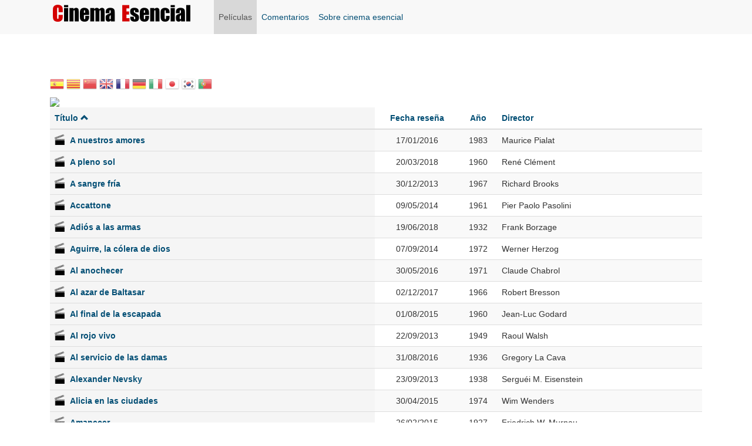

--- FILE ---
content_type: text/html
request_url: https://cinemaesencial.com/?amp%3Bsort=desc&page=4&order=field_year&sort=asc
body_size: 19533
content:
<!DOCTYPE html>
<html lang="es" dir="ltr"
  xmlns:fb="https://ogp.me/ns/fb#"
  xmlns:og="https://ogp.me/ns#">
<head>
  <link rel="profile" href="http://www.w3.org/1999/xhtml/vocab" />
  <meta name="viewport" content="width=device-width, initial-scale=1.0">
  <meta http-equiv="Content-Type" content="text/html; charset=utf-8" />
<link rel="shortcut icon" href="/sites/default/files/logo_b_0.png" type="image/png" />
<meta name="description" content="Las mejores películas de la historia del cine clásico y de autor. Consulta y vota el Top 5 de tus directores favoritos" />
<meta name="generator" content="Drupal 7 (https://www.drupal.org)" />
<link rel="canonical" href="/" />
<link rel="shortlink" href="/" />
<meta http-equiv="content-language" content="es" />
<meta property="og:site_name" content="Cinema Esencial" />
<meta property="og:type" content="website" />
<meta property="og:url" content="/" />
<meta property="og:title" content="Cinema Esencial" />
<meta property="og:description" content="Solo cine clásico y de autor" />
<meta name="twitter:url" content="/" />
<meta name="twitter:title" content="Cinema Esencial" />
<meta name="twitter:description" content="Solo cine clásico y de autor" />
  <title>Cinema Esencial | Solo cine clásico y de autor</title>
  <link type="text/css" rel="stylesheet" href="/sites/default/files/css/css_lQaZfjVpwP_oGNqdtWCSpJT1EMqXdMiU84ekLLxQnc4.css" media="all" />
<link type="text/css" rel="stylesheet" href="/sites/default/files/css/css_5Ib0R4AMRYXsyQ980_Gi6zs1oyG3otduqHyOn87TtXQ.css" media="all" />
<link type="text/css" rel="stylesheet" href="/sites/default/files/css/css_VdHI_pcEtM4bOilx7q1vEyt0wv9S9xnmAVrPM92VN1k.css" media="all" />
<link type="text/css" rel="stylesheet" href="https://cdn.jsdelivr.net/npm/bootstrap@3.3.7/dist/css/bootstrap.min.css" media="all" />
<link type="text/css" rel="stylesheet" href="https://cdn.jsdelivr.net/npm/@unicorn-fail/drupal-bootstrap-styles@0.0.2/dist/3.3.1/7.x-3.x/drupal-bootstrap.min.css" media="all" />
<link type="text/css" rel="stylesheet" href="/sites/default/files/css/css_LWAU8wKZj_KkasoUduYFpbEQfiUQZOB0gDiyC2QTqPg.css" media="all" />
  <!-- HTML5 element support for IE6-8 -->
  <!--[if lt IE 9]>
    <script src="https://cdn.jsdelivr.net/html5shiv/3.7.3/html5shiv-printshiv.min.js"></script>
  <![endif]-->
  <script src="/sites/default/files/js/js_Pt6OpwTd6jcHLRIjrE-eSPLWMxWDkcyYrPTIrXDSON0.js"></script>
<script src="https://cdn.jsdelivr.net/npm/bootstrap@3.3.7/dist/js/bootstrap.min.js"></script>
<script src="/sites/default/files/js/js_XzKu-zG9Ip7Md2peUSjyCFmghri0u954_Tmh7DNF9uI.js"></script>
<script src="/sites/default/files/js/js_PF-xK7B_axKsBPGpV_2llXz-_Tzz7Q0wpIK8YLGGULQ.js"></script>
<script src="https://www.googletagmanager.com/gtag/js?id=UA-45984723-1"></script>
<script>window.dataLayer = window.dataLayer || [];function gtag(){dataLayer.push(arguments)};gtag("js", new Date());gtag("set", "developer_id.dMDhkMT", true);gtag("config", "UA-45984723-1", {"groups":"default"});</script>
<script src="/sites/default/files/js/js_b5ZwqoEaU11lmZUzzBXGhPf3gQKOlFxzHxE3w2Vv8_o.js"></script>
<script src="/sites/default/files/js/js__qWaiSyYBjtpKxIYyZWhQDQzngOotj4MBXpdwbdEjvA.js"></script>
<script>jQuery.extend(Drupal.settings, {"basePath":"\/","pathPrefix":"","setHasJsCookie":0,"ajaxPageState":{"theme":"cinema","theme_token":"4kVbD3avLSCGc2TySNo2iQqygOXTf2bFSEkqRcotK-M","js":{"sites\/all\/themes\/bootstrap\/js\/bootstrap.js":1,"sites\/all\/modules\/jquery_update\/replace\/jquery\/1.12\/jquery.min.js":1,"misc\/jquery-extend-3.4.0.js":1,"misc\/jquery-html-prefilter-3.5.0-backport.js":1,"misc\/jquery.once.js":1,"misc\/drupal.js":1,"sites\/all\/modules\/jquery_update\/js\/jquery_browser.js":1,"https:\/\/cdn.jsdelivr.net\/npm\/bootstrap@3.3.7\/dist\/js\/bootstrap.min.js":1,"sites\/all\/modules\/comment_notify\/comment_notify.js":1,"sites\/all\/modules\/entityreference\/js\/entityreference.js":1,"public:\/\/languages\/es_Cih-Lh1xMFQgcF4aEGYdbwuijtrfrkIAuTwcHzcItYs.js":1,"sites\/all\/libraries\/colorbox\/jquery.colorbox-min.js":1,"sites\/all\/modules\/colorbox\/js\/colorbox.js":1,"sites\/all\/modules\/colorbox\/styles\/default\/colorbox_style.js":1,"sites\/all\/modules\/custom_search\/js\/custom_search.js":1,"sites\/all\/modules\/google_analytics\/googleanalytics.js":1,"https:\/\/www.googletagmanager.com\/gtag\/js?id=UA-45984723-1":1,"0":1,"misc\/tableheader.js":1,"sites\/all\/themes\/cinema\/\/js\/cinema.js":1},"css":{"modules\/system\/system.base.css":1,"sites\/all\/modules\/comment_notify\/comment_notify.css":1,"modules\/field\/theme\/field.css":1,"modules\/node\/node.css":1,"sites\/all\/modules\/youtube\/css\/youtube.css":1,"sites\/all\/modules\/views\/css\/views.css":1,"sites\/all\/modules\/ckeditor\/css\/ckeditor.css":1,"sites\/all\/modules\/colorbox\/styles\/default\/colorbox_style.css":1,"sites\/all\/modules\/ctools\/css\/ctools.css":1,"sites\/all\/modules\/addtoany\/addtoany.css":1,"https:\/\/cdn.jsdelivr.net\/npm\/bootstrap@3.3.7\/dist\/css\/bootstrap.min.css":1,"https:\/\/cdn.jsdelivr.net\/npm\/@unicorn-fail\/drupal-bootstrap-styles@0.0.2\/dist\/3.3.1\/7.x-3.x\/drupal-bootstrap.min.css":1,"sites\/all\/themes\/cinema\/css\/style.css":1}},"colorbox":{"opacity":"0.85","current":"{current} de {total}","previous":"\u00ab Anterior","next":"Siguiente \u00bb","close":"Cerrar","maxWidth":"98%","maxHeight":"98%","fixed":true,"mobiledetect":true,"mobiledevicewidth":"480px","file_public_path":"\/sites\/default\/files","specificPagesDefaultValue":"admin*\nimagebrowser*\nimg_assist*\nimce*\nnode\/add\/*\nnode\/*\/edit\nprint\/*\nprintpdf\/*\nsystem\/ajax\nsystem\/ajax\/*"},"custom_search":{"form_target":"_self","solr":0},"googleanalytics":{"account":["UA-45984723-1"],"trackOutbound":1,"trackMailto":1,"trackDownload":1,"trackDownloadExtensions":"7z|aac|arc|arj|asf|asx|avi|bin|csv|doc(x|m)?|dot(x|m)?|exe|flv|gif|gz|gzip|hqx|jar|jpe?g|js|mp(2|3|4|e?g)|mov(ie)?|msi|msp|pdf|phps|png|ppt(x|m)?|pot(x|m)?|pps(x|m)?|ppam|sld(x|m)?|thmx|qtm?|ra(m|r)?|sea|sit|tar|tgz|torrent|txt|wav|wma|wmv|wpd|xls(x|m|b)?|xlt(x|m)|xlam|xml|z|zip","trackColorbox":1},"bootstrap":{"anchorsFix":1,"anchorsSmoothScrolling":1,"formHasError":1,"popoverEnabled":1,"popoverOptions":{"animation":1,"html":0,"placement":"right","selector":"","trigger":"click","triggerAutoclose":1,"title":"","content":"","delay":0,"container":"body"},"tooltipEnabled":1,"tooltipOptions":{"animation":1,"html":0,"placement":"auto left","selector":"","trigger":"hover focus","delay":0,"container":"body"}}});</script>
</head>
<body class="navbar-is-fixed-top html front not-logged-in no-sidebars page-peliculas-esenciales">
  <div id="skip-link">
    <a href="#main-content" class="element-invisible element-focusable">Pasar al contenido principal</a>
  </div>
    <header id="navbar" role="banner" class="navbar navbar-fixed-top navbar-default">
    <div class="container">

     <div class="navbar-header">
      <!-- .btn-navbar is used as the toggle for collapsed navbar content -->

<button type="button" class="navbar-toggle" data-toggle="collapse" data-target=".navbar-collapse">
  <span class="sr-only">Toggle navigation</span>
  <span class="icon-bar"></span>
  <span class="icon-bar"></span>
  <span class="icon-bar"></span>
</button>

<a class="logo navbar-btn pull-left" href="/" title="Inicio">
  <img src="/sites/default/files/logo_net.png" alt="Inicio" />
</a>


     </div>

              <div class="navbar-collapse collapse">
          <nav role="navigation">
                          <ul class="menu nav navbar-nav"><li class="first leaf active-trail active"><a href="/peliculas-esenciales" title="Películas esenciales" class="active-trail active">Películas</a></li>
<li class="leaf"><a href="/comments/recent">Comentarios</a></li>
<li class="last leaf"><a href="/content/sobre-cinema-esencial">Sobre cinema esencial</a></li>
</ul>                                              </nav>
        </div>
          </div>
</header>

<div class="main-container container">

  <header role="banner" id="page-header">
    
      </header> <!-- /#header -->

  <div class="row-fluid">

      

    <section class="col-sm-12"> 
                  <a id="main-content"></a>
                    <h1 class="page-header">Películas</h1>
                                                          <div class="region region-content">
    <section id="block-gtranslate-gtranslate" class="block block-gtranslate clearfix">

      
  <script type="text/javascript">
/* <![CDATA[ */
eval(unescape("eval%28function%28p%2Ca%2Cc%2Ck%2Ce%2Cr%29%7Be%3Dfunction%28c%29%7Breturn%28c%3Ca%3F%27%27%3Ae%28parseInt%28c/a%29%29%29+%28%28c%3Dc%25a%29%3E35%3FString.fromCharCode%28c+29%29%3Ac.toString%2836%29%29%7D%3Bif%28%21%27%27.replace%28/%5E/%2CString%29%29%7Bwhile%28c--%29r%5Be%28c%29%5D%3Dk%5Bc%5D%7C%7Ce%28c%29%3Bk%3D%5Bfunction%28e%29%7Breturn%20r%5Be%5D%7D%5D%3Be%3Dfunction%28%29%7Breturn%27%5C%5Cw+%27%7D%3Bc%3D1%7D%3Bwhile%28c--%29if%28k%5Bc%5D%29p%3Dp.replace%28new%20RegExp%28%27%5C%5Cb%27+e%28c%29+%27%5C%5Cb%27%2C%27g%27%29%2Ck%5Bc%5D%29%3Breturn%20p%7D%28%276%207%28a%2Cb%29%7Bn%7B4%282.9%29%7B3%20c%3D2.9%28%22o%22%29%3Bc.p%28b%2Cf%2Cf%29%3Ba.q%28c%29%7Dg%7B3%20c%3D2.r%28%29%3Ba.s%28%5C%27t%5C%27+b%2Cc%29%7D%7Du%28e%29%7B%7D%7D6%20h%28a%29%7B4%28a.8%29a%3Da.8%3B4%28a%3D%3D%5C%27%5C%27%29v%3B3%20b%3Da.w%28%5C%27%7C%5C%27%29%5B1%5D%3B3%20c%3B3%20d%3D2.x%28%5C%27y%5C%27%29%3Bz%283%20i%3D0%3Bi%3Cd.5%3Bi++%294%28d%5Bi%5D.A%3D%3D%5C%27B-C-D%5C%27%29c%3Dd%5Bi%5D%3B4%282.j%28%5C%27k%5C%27%29%3D%3DE%7C%7C2.j%28%5C%27k%5C%27%29.l.5%3D%3D0%7C%7Cc.5%3D%3D0%7C%7Cc.l.5%3D%3D0%29%7BF%286%28%29%7Bh%28a%29%7D%2CG%29%7Dg%7Bc.8%3Db%3B7%28c%2C%5C%27m%5C%27%29%3B7%28c%2C%5C%27m%5C%27%29%7D%7D%27%2C43%2C43%2C%27%7C%7Cdocument%7Cvar%7Cif%7Clength%7Cfunction%7CGTranslateFireEvent%7Cvalue%7CcreateEvent%7C%7C%7C%7C%7C%7Ctrue%7Celse%7CdoGTranslate%7C%7CgetElementById%7Cgoogle_translate_element2%7CinnerHTML%7Cchange%7Ctry%7CHTMLEvents%7CinitEvent%7CdispatchEvent%7CcreateEventObject%7CfireEvent%7Con%7Ccatch%7Creturn%7Csplit%7CgetElementsByTagName%7Cselect%7Cfor%7CclassName%7Cgoog%7Cte%7Ccombo%7Cnull%7CsetTimeout%7C500%27.split%28%27%7C%27%29%2C0%2C%7B%7D%29%29"))
/* ]]> */
</script><style>div.skiptranslate,#google_translate_element2,#goog-gt-{display:none!important}body{top:0!important}</style><div id="google_translate_element2"></div>
<script type="text/javascript">function googleTranslateElementInit2() {new google.translate.TranslateElement({pageLanguage: 'es', autoDisplay: false}, 'google_translate_element2');}</script>
<script type="text/javascript" src="//translate.google.com/translate_a/element.js?cb=googleTranslateElementInit2"></script><style type="text/css">
<!--
a.gtflag {background-image:url('/sites/all/modules/gtranslate/gtranslate-files/24a.png');}
a.gtflag:hover {background-image:url('/sites/all/modules/gtranslate/gtranslate-files/24.png');}
-->
</style><a href="javascript:doGTranslate('es|es')" title="Spanish" class="gtflag" style="font-size:24px;padding:1px 0;background-repeat:no-repeat;background-position:-600px -200px;"><img src="/sites/all/modules/gtranslate/gtranslate-files/blank.png" height="24" width="24" style="border:0;vertical-align:top;" alt="Spanish" /></a> <a href="javascript:doGTranslate('es|ca')" title="Catalan" class="gtflag" style="font-size:24px;padding:1px 0;background-repeat:no-repeat;background-position:-0px -300px;"><img src="/sites/all/modules/gtranslate/gtranslate-files/blank.png" height="24" width="24" style="border:0;vertical-align:top;" alt="Catalan" /></a> <a href="javascript:doGTranslate('es|zh-CN')" title="Chinese (Simplified)" class="gtflag" style="font-size:24px;padding:1px 0;background-repeat:no-repeat;background-position:-300px -0px;"><img src="/sites/all/modules/gtranslate/gtranslate-files/blank.png" height="24" width="24" style="border:0;vertical-align:top;" alt="Chinese (Simplified)" /></a> <a href="javascript:doGTranslate('es|en')" title="English" class="gtflag" style="font-size:24px;padding:1px 0;background-repeat:no-repeat;background-position:-0px -0px;"><img src="/sites/all/modules/gtranslate/gtranslate-files/blank.png" height="24" width="24" style="border:0;vertical-align:top;" alt="English" /></a> <a href="javascript:doGTranslate('es|fr')" title="French" class="gtflag" style="font-size:24px;padding:1px 0;background-repeat:no-repeat;background-position:-200px -100px;"><img src="/sites/all/modules/gtranslate/gtranslate-files/blank.png" height="24" width="24" style="border:0;vertical-align:top;" alt="French" /></a> <a href="javascript:doGTranslate('es|de')" title="German" class="gtflag" style="font-size:24px;padding:1px 0;background-repeat:no-repeat;background-position:-300px -100px;"><img src="/sites/all/modules/gtranslate/gtranslate-files/blank.png" height="24" width="24" style="border:0;vertical-align:top;" alt="German" /></a> <a href="javascript:doGTranslate('es|it')" title="Italian" class="gtflag" style="font-size:24px;padding:1px 0;background-repeat:no-repeat;background-position:-600px -100px;"><img src="/sites/all/modules/gtranslate/gtranslate-files/blank.png" height="24" width="24" style="border:0;vertical-align:top;" alt="Italian" /></a> <a href="javascript:doGTranslate('es|ja')" title="Japanese" class="gtflag" style="font-size:24px;padding:1px 0;background-repeat:no-repeat;background-position:-700px -100px;"><img src="/sites/all/modules/gtranslate/gtranslate-files/blank.png" height="24" width="24" style="border:0;vertical-align:top;" alt="Japanese" /></a> <a href="javascript:doGTranslate('es|ko')" title="Korean" class="gtflag" style="font-size:24px;padding:1px 0;background-repeat:no-repeat;background-position:-0px -200px;"><img src="/sites/all/modules/gtranslate/gtranslate-files/blank.png" height="24" width="24" style="border:0;vertical-align:top;" alt="Korean" /></a> <a href="javascript:doGTranslate('es|pt')" title="Portuguese" class="gtflag" style="font-size:24px;padding:1px 0;background-repeat:no-repeat;background-position:-300px -200px;"><img src="/sites/all/modules/gtranslate/gtranslate-files/blank.png" height="24" width="24" style="border:0;vertical-align:top;" alt="Portuguese" /></a> 
</section>
<section id="block-system-main" class="block block-system clearfix">

      
  <div class="view view-peliculas view-id-peliculas view-display-id-page view-dom-id-234f41e3c3a78a4f974a7afec5a0c673">
            <div class="view-header">
      <p><img src="http://www.cinemaesencial.com/sites/default/files/cabecera_peliculas_20150707.png" /></p>
    </div>
  
  
  
      <div class="view-content">
      <div class="table-responsive">
<table class="views-table sticky-enabled cols-4 table table-hover table-striped" >
        <thead>
      <tr>
                  <th class="views-field views-field-title active" >
            <a href="/peliculas-esenciales?amp%253Bamp%253Bsort=asc&amp;amp%253Border=field_year&amp;page=1&amp;order=title&amp;sort=desc" title="ordenar por Título" class="active">Título<span class="icon-after icon glyphicon glyphicon-chevron-up" data-toggle="tooltip" data-placement="bottom" title="orden descendente" aria-hidden="true"></span>
</a>          </th>
                  <th class="views-field views-field-field-fecha-resenia views-align-center" >
            <a href="/peliculas-esenciales?amp%253Bamp%253Bsort=asc&amp;amp%253Border=field_year&amp;page=1&amp;order=field_fecha_resenia&amp;sort=desc" title="ordenar por Fecha reseña" class="active">Fecha reseña</a>          </th>
                  <th class="views-field views-field-field-year views-align-center" >
            <a href="/peliculas-esenciales?amp%253Bamp%253Bsort=asc&amp;amp%253Border=field_year&amp;page=1&amp;order=field_year&amp;sort=asc" title="ordenar por Año" class="active">Año</a>          </th>
                  <th class="views-field views-field-title-1" >
            <a href="/peliculas-esenciales?amp%253Bamp%253Bsort=asc&amp;amp%253Border=field_year&amp;page=1&amp;order=title_1&amp;sort=asc" title="ordenar por Director" class="active">Director</a>          </th>
              </tr>
    </thead>
    <tbody>
          <tr class="odd views-row-first">
                  <td class="views-field views-field-title active" >
            <a href="/peliculas/nuestros-amores"><div class="normal hasresenia">A nuestros amores</div></a>          </td>
                  <td class="views-field views-field-field-fecha-resenia views-align-center" >
            <span  class="date-display-single">17/01/2016</span>          </td>
                  <td class="views-field views-field-field-year views-align-center" >
            1983          </td>
                  <td class="views-field views-field-title-1" >
            Maurice Pialat          </td>
              </tr>
          <tr class="even">
                  <td class="views-field views-field-title active" >
            <a href="/peliculas/pleno-sol"><div class="normal hasresenia">A pleno sol</div></a>          </td>
                  <td class="views-field views-field-field-fecha-resenia views-align-center" >
            <span  class="date-display-single">20/03/2018</span>          </td>
                  <td class="views-field views-field-field-year views-align-center" >
            1960          </td>
                  <td class="views-field views-field-title-1" >
            René Clément          </td>
              </tr>
          <tr class="odd">
                  <td class="views-field views-field-title active" >
            <a href="/peliculas/sangre-fria"><div class="normal hasresenia">A sangre fría</div></a>          </td>
                  <td class="views-field views-field-field-fecha-resenia views-align-center" >
            <span  class="date-display-single">30/12/2013</span>          </td>
                  <td class="views-field views-field-field-year views-align-center" >
            1967          </td>
                  <td class="views-field views-field-title-1" >
            Richard Brooks          </td>
              </tr>
          <tr class="even">
                  <td class="views-field views-field-title active" >
            <a href="/peliculas/accattone"><div class="normal hasresenia">Accattone </div></a>          </td>
                  <td class="views-field views-field-field-fecha-resenia views-align-center" >
            <span  class="date-display-single">09/05/2014</span>          </td>
                  <td class="views-field views-field-field-year views-align-center" >
            1961          </td>
                  <td class="views-field views-field-title-1" >
            Pier Paolo Pasolini          </td>
              </tr>
          <tr class="odd">
                  <td class="views-field views-field-title active" >
            <a href="/peliculas/adios-las-armas"><div class="normal hasresenia">Adiós a las armas </div></a>          </td>
                  <td class="views-field views-field-field-fecha-resenia views-align-center" >
            <span  class="date-display-single">19/06/2018</span>          </td>
                  <td class="views-field views-field-field-year views-align-center" >
            1932          </td>
                  <td class="views-field views-field-title-1" >
            Frank Borzage          </td>
              </tr>
          <tr class="even">
                  <td class="views-field views-field-title active" >
            <a href="/peliculas/aguirre-la-colera-de-dios"><div class="normal hasresenia">Aguirre, la cólera de dios</div></a>          </td>
                  <td class="views-field views-field-field-fecha-resenia views-align-center" >
            <span  class="date-display-single">07/09/2014</span>          </td>
                  <td class="views-field views-field-field-year views-align-center" >
            1972          </td>
                  <td class="views-field views-field-title-1" >
            Werner Herzog          </td>
              </tr>
          <tr class="odd">
                  <td class="views-field views-field-title active" >
            <a href="/peliculas/al-anochecer"><div class="normal hasresenia">Al anochecer </div></a>          </td>
                  <td class="views-field views-field-field-fecha-resenia views-align-center" >
            <span  class="date-display-single">30/05/2016</span>          </td>
                  <td class="views-field views-field-field-year views-align-center" >
            1971          </td>
                  <td class="views-field views-field-title-1" >
            Claude Chabrol          </td>
              </tr>
          <tr class="even">
                  <td class="views-field views-field-title active" >
            <a href="/peliculas/al-azar-de-baltasar"><div class="normal hasresenia">Al azar de Baltasar</div></a>          </td>
                  <td class="views-field views-field-field-fecha-resenia views-align-center" >
            <span  class="date-display-single">02/12/2017</span>          </td>
                  <td class="views-field views-field-field-year views-align-center" >
            1966          </td>
                  <td class="views-field views-field-title-1" >
            Robert Bresson          </td>
              </tr>
          <tr class="odd">
                  <td class="views-field views-field-title active" >
            <a href="/peliculas/al-final-de-la-escapada"><div class="normal hasresenia">Al final de la escapada</div></a>          </td>
                  <td class="views-field views-field-field-fecha-resenia views-align-center" >
            <span  class="date-display-single">01/08/2015</span>          </td>
                  <td class="views-field views-field-field-year views-align-center" >
            1960          </td>
                  <td class="views-field views-field-title-1" >
            Jean-Luc Godard          </td>
              </tr>
          <tr class="even">
                  <td class="views-field views-field-title active" >
            <a href="/peliculas/al-rojo-vivo"><div class="normal hasresenia">Al rojo vivo</div></a>          </td>
                  <td class="views-field views-field-field-fecha-resenia views-align-center" >
            <span  class="date-display-single">22/09/2013</span>          </td>
                  <td class="views-field views-field-field-year views-align-center" >
            1949          </td>
                  <td class="views-field views-field-title-1" >
            Raoul Walsh          </td>
              </tr>
          <tr class="odd">
                  <td class="views-field views-field-title active" >
            <a href="/peliculas/al-servicio-de-las-damas"><div class="normal hasresenia">Al servicio de las damas</div></a>          </td>
                  <td class="views-field views-field-field-fecha-resenia views-align-center" >
            <span  class="date-display-single">31/08/2016</span>          </td>
                  <td class="views-field views-field-field-year views-align-center" >
            1936          </td>
                  <td class="views-field views-field-title-1" >
            Gregory La Cava          </td>
              </tr>
          <tr class="even">
                  <td class="views-field views-field-title active" >
            <a href="/peliculas/alexander-nevsky"><div class="normal hasresenia">Alexander Nevsky</div></a>          </td>
                  <td class="views-field views-field-field-fecha-resenia views-align-center" >
            <span  class="date-display-single">23/09/2013</span>          </td>
                  <td class="views-field views-field-field-year views-align-center" >
            1938          </td>
                  <td class="views-field views-field-title-1" >
            Serguéi M. Eisenstein          </td>
              </tr>
          <tr class="odd">
                  <td class="views-field views-field-title active" >
            <a href="/peliculas/alicia-en-las-ciudades"><div class="normal hasresenia">Alicia en las ciudades</div></a>          </td>
                  <td class="views-field views-field-field-fecha-resenia views-align-center" >
            <span  class="date-display-single">30/04/2015</span>          </td>
                  <td class="views-field views-field-field-year views-align-center" >
            1974          </td>
                  <td class="views-field views-field-title-1" >
            Wim Wenders          </td>
              </tr>
          <tr class="even">
                  <td class="views-field views-field-title active" >
            <a href="/peliculas/amanecer"><div class="normal hasresenia">Amanecer</div></a>          </td>
                  <td class="views-field views-field-field-fecha-resenia views-align-center" >
            <span  class="date-display-single">26/02/2015</span>          </td>
                  <td class="views-field views-field-field-year views-align-center" >
            1927          </td>
                  <td class="views-field views-field-title-1" >
            Friedrich W. Murnau          </td>
              </tr>
          <tr class="odd">
                  <td class="views-field views-field-title active" >
            <a href="/peliculas/amarcord"><div class="normal hasresenia">Amarcord</div></a>          </td>
                  <td class="views-field views-field-field-fecha-resenia views-align-center" >
            <span  class="date-display-single">23/09/2013</span>          </td>
                  <td class="views-field views-field-field-year views-align-center" >
            1973          </td>
                  <td class="views-field views-field-title-1" >
            Federico Fellini          </td>
              </tr>
          <tr class="even">
                  <td class="views-field views-field-title active" >
            <a href="/peliculas/elephant-sitting-still"><div class="normal hasresenia">An Elephant Sitting Still</div></a>          </td>
                  <td class="views-field views-field-field-fecha-resenia views-align-center" >
            <span  class="date-display-single">31/08/2019</span>          </td>
                  <td class="views-field views-field-field-year views-align-center" >
            2018          </td>
                  <td class="views-field views-field-title-1" >
            Hu Bo          </td>
              </tr>
          <tr class="odd">
                  <td class="views-field views-field-title active" >
            <a href="/peliculas/anatomia-de-un-asesinato"><div class="normal hasresenia">Anatomía de un asesinato</div></a>          </td>
                  <td class="views-field views-field-field-fecha-resenia views-align-center" >
            <span  class="date-display-single">17/12/2013</span>          </td>
                  <td class="views-field views-field-field-year views-align-center" >
            1959          </td>
                  <td class="views-field views-field-title-1" >
            Otto Preminger          </td>
              </tr>
          <tr class="even">
                  <td class="views-field views-field-title active" >
            <a href="/peliculas/aparajito-el-invencible"><div class="normal hasresenia">Aparajito (El invencible)</div></a>          </td>
                  <td class="views-field views-field-field-fecha-resenia views-align-center" >
            <span  class="date-display-single">01/05/2017</span>          </td>
                  <td class="views-field views-field-field-year views-align-center" >
            1956          </td>
                  <td class="views-field views-field-title-1" >
            Satyajit Ray          </td>
              </tr>
          <tr class="odd">
                  <td class="views-field views-field-title active" >
            <a href="/peliculas/armonias-de-werckmeister"><div class="normal hasresenia">Armonías de Werckmeister </div></a>          </td>
                  <td class="views-field views-field-field-fecha-resenia views-align-center" >
            <span  class="date-display-single">16/03/2016</span>          </td>
                  <td class="views-field views-field-field-year views-align-center" >
            2000          </td>
                  <td class="views-field views-field-title-1" >
            Béla Tarr          </td>
              </tr>
          <tr class="even">
                  <td class="views-field views-field-title active" >
            <a href="/peliculas/arrebato"><div class="normal hasresenia">Arrebato</div></a>          </td>
                  <td class="views-field views-field-field-fecha-resenia views-align-center" >
            <span  class="date-display-single">04/12/2016</span>          </td>
                  <td class="views-field views-field-field-year views-align-center" >
            1979          </td>
                  <td class="views-field views-field-title-1" >
            Iván Zulueta          </td>
              </tr>
          <tr class="odd">
                  <td class="views-field views-field-title active" >
            <a href="/peliculas/asaltar-los-cielos"><div class="normal hasresenia">Asaltar los cielos</div></a>          </td>
                  <td class="views-field views-field-field-fecha-resenia views-align-center" >
            <span  class="date-display-single">14/09/2019</span>          </td>
                  <td class="views-field views-field-field-year views-align-center" >
            1996          </td>
                  <td class="views-field views-field-title-1" >
            Javier Rioyo / José Luis López-Linares          </td>
              </tr>
          <tr class="even">
                  <td class="views-field views-field-title active" >
            <a href="/peliculas/atraco-perfecto"><div class="normal hasresenia">Atraco perfecto</div></a>          </td>
                  <td class="views-field views-field-field-fecha-resenia views-align-center" >
            <span  class="date-display-single">22/04/2015</span>          </td>
                  <td class="views-field views-field-field-year views-align-center" >
            1956          </td>
                  <td class="views-field views-field-title-1" >
            Stanley Kubrick          </td>
              </tr>
          <tr class="odd">
                  <td class="views-field views-field-title active" >
            <a href="/peliculas/atrapado-en-el-tiempo"><div class="normal hasresenia">Atrapado en el tiempo</div></a>          </td>
                  <td class="views-field views-field-field-fecha-resenia views-align-center" >
            <span  class="date-display-single">03/08/2017</span>          </td>
                  <td class="views-field views-field-field-year views-align-center" >
            1993          </td>
                  <td class="views-field views-field-title-1" >
            Harold Ramis          </td>
              </tr>
          <tr class="even">
                  <td class="views-field views-field-title active" >
            <a href="/peliculas/avaricia"><div class="normal hasresenia">Avaricia</div></a>          </td>
                  <td class="views-field views-field-field-fecha-resenia views-align-center" >
            <span  class="date-display-single">03/07/2014</span>          </td>
                  <td class="views-field views-field-field-year views-align-center" >
            1924          </td>
                  <td class="views-field views-field-title-1" >
            Erich von Stroheim          </td>
              </tr>
          <tr class="odd">
                  <td class="views-field views-field-title active" >
            <a href="/peliculas/bailar-en-la-oscuridad"><div class="normal hasresenia">Bailar en la oscuridad </div></a>          </td>
                  <td class="views-field views-field-field-fecha-resenia views-align-center" >
            <span  class="date-display-single">08/07/2015</span>          </td>
                  <td class="views-field views-field-field-year views-align-center" >
            2000          </td>
                  <td class="views-field views-field-title-1" >
            Lars von Trier          </td>
              </tr>
          <tr class="even">
                  <td class="views-field views-field-title active" >
            <a href="/peliculas/bajos-fondos-underworld-usa"><div class="normal hasresenia">Bajos fondos (Underworld U.S.A.) </div></a>          </td>
                  <td class="views-field views-field-field-fecha-resenia views-align-center" >
            <span  class="date-display-single">29/08/2014</span>          </td>
                  <td class="views-field views-field-field-year views-align-center" >
            1961          </td>
                  <td class="views-field views-field-title-1" >
            Samuel Fuller          </td>
              </tr>
          <tr class="odd">
                  <td class="views-field views-field-title active" >
            <a href="/peliculas/banda-aparte"><div class="normal hasresenia">Banda aparte</div></a>          </td>
                  <td class="views-field views-field-field-fecha-resenia views-align-center" >
            <span  class="date-display-single">23/09/2013</span>          </td>
                  <td class="views-field views-field-field-year views-align-center" >
            1964          </td>
                  <td class="views-field views-field-title-1" >
            Jean-Luc Godard          </td>
              </tr>
          <tr class="even">
                  <td class="views-field views-field-title active" >
            <a href="/peliculas/boy-meets-girl"><div class="normal hasresenia">Boy meets girl</div></a>          </td>
                  <td class="views-field views-field-field-fecha-resenia views-align-center" >
            <span  class="date-display-single">24/09/2015</span>          </td>
                  <td class="views-field views-field-field-year views-align-center" >
            1984          </td>
                  <td class="views-field views-field-title-1" >
            Leos Carax          </td>
              </tr>
          <tr class="odd">
                  <td class="views-field views-field-title active" >
            <a href="/peliculas/breve-encuentro"><div class="normal hasresenia">Breve encuentro</div></a>          </td>
                  <td class="views-field views-field-field-fecha-resenia views-align-center" >
            <span  class="date-display-single">18/01/2014</span>          </td>
                  <td class="views-field views-field-field-year views-align-center" >
            1945          </td>
                  <td class="views-field views-field-title-1" >
            David Lean          </td>
              </tr>
          <tr class="even">
                  <td class="views-field views-field-title active" >
            <a href="/peliculas/cabeza-borradora"><div class="normal hasresenia">Cabeza borradora</div></a>          </td>
                  <td class="views-field views-field-field-fecha-resenia views-align-center" >
            <span  class="date-display-single">10/03/2017</span>          </td>
                  <td class="views-field views-field-field-year views-align-center" >
            1977          </td>
                  <td class="views-field views-field-title-1" >
            David Lynch          </td>
              </tr>
          <tr class="odd">
                  <td class="views-field views-field-title active" >
            <a href="/peliculas/cache"><div class="normal hasresenia">Caché</div></a>          </td>
                  <td class="views-field views-field-field-fecha-resenia views-align-center" >
            <span  class="date-display-single">22/05/2015</span>          </td>
                  <td class="views-field views-field-field-year views-align-center" >
            2005          </td>
                  <td class="views-field views-field-title-1" >
            Michael Haneke          </td>
              </tr>
          <tr class="even">
                  <td class="views-field views-field-title active" >
            <a href="/peliculas/cantando-bajo-la-lluvia"><div class="normal hasresenia">Cantando bajo la lluvia</div></a>          </td>
                  <td class="views-field views-field-field-fecha-resenia views-align-center" >
            <span  class="date-display-single">16/04/2014</span>          </td>
                  <td class="views-field views-field-field-year views-align-center" >
            1952          </td>
                  <td class="views-field views-field-title-1" >
            Stanley Donen          </td>
              </tr>
          <tr class="odd">
                  <td class="views-field views-field-title active" >
            <a href="/peliculas/capricho-imperial"><div class="normal hasresenia">Capricho imperial</div></a>          </td>
                  <td class="views-field views-field-field-fecha-resenia views-align-center" >
            <span  class="date-display-single">15/09/2016</span>          </td>
                  <td class="views-field views-field-field-year views-align-center" >
            1934          </td>
                  <td class="views-field views-field-title-1" >
            Josef von Sternberg          </td>
              </tr>
          <tr class="even">
                  <td class="views-field views-field-title active" >
            <a href="/peliculas/caro-diario"><div class="normal hasresenia">Caro diario</div></a>          </td>
                  <td class="views-field views-field-field-fecha-resenia views-align-center" >
            <span  class="date-display-single">05/03/2016</span>          </td>
                  <td class="views-field views-field-field-year views-align-center" >
            1993          </td>
                  <td class="views-field views-field-title-1" >
            Nanni Moretti          </td>
              </tr>
          <tr class="odd">
                  <td class="views-field views-field-title active" >
            <a href="/peliculas/carta-de-una-desconocida"><div class="normal hasresenia">Carta de una desconocida</div></a>          </td>
                  <td class="views-field views-field-field-fecha-resenia views-align-center" >
            <span  class="date-display-single">17/10/2013</span>          </td>
                  <td class="views-field views-field-field-year views-align-center" >
            1948          </td>
                  <td class="views-field views-field-title-1" >
            Max Ophüls          </td>
              </tr>
          <tr class="even">
                  <td class="views-field views-field-title active" >
            <a href="/peliculas/casablanca"><div class="normal hasresenia">Casablanca</div></a>          </td>
                  <td class="views-field views-field-field-fecha-resenia views-align-center" >
            <span  class="date-display-single">09/01/2016</span>          </td>
                  <td class="views-field views-field-field-year views-align-center" >
            1942          </td>
                  <td class="views-field views-field-title-1" >
            Michael Curtiz          </td>
              </tr>
          <tr class="odd">
                  <td class="views-field views-field-title active" >
            <a href="/peliculas/castillos-en-la-arena"><div class="normal hasresenia">Castillos en la arena</div></a>          </td>
                  <td class="views-field views-field-field-fecha-resenia views-align-center" >
            <span  class="date-display-single">22/10/2019</span>          </td>
                  <td class="views-field views-field-field-year views-align-center" >
            1965          </td>
                  <td class="views-field views-field-title-1" >
            Vincente Minnelli          </td>
              </tr>
          <tr class="even">
                  <td class="views-field views-field-title active" >
            <a href="/peliculas/cautivos-del-mal"><div class="normal hasresenia">Cautivos del mal</div></a>          </td>
                  <td class="views-field views-field-field-fecha-resenia views-align-center" >
            <span  class="date-display-single">23/03/2014</span>          </td>
                  <td class="views-field views-field-field-year views-align-center" >
            1952          </td>
                  <td class="views-field views-field-title-1" >
            Vincente Minnelli          </td>
              </tr>
          <tr class="odd">
                  <td class="views-field views-field-title active" >
            <a href="/peliculas/centauros-del-desierto"><div class="normal hasresenia">Centauros del desierto</div></a>          </td>
                  <td class="views-field views-field-field-fecha-resenia views-align-center" >
            <span  class="date-display-single">29/05/2014</span>          </td>
                  <td class="views-field views-field-field-year views-align-center" >
            1956          </td>
                  <td class="views-field views-field-title-1" >
            John Ford          </td>
              </tr>
          <tr class="even">
                  <td class="views-field views-field-title active" >
            <a href="/peliculas/cielo-negro"><div class="normal hasresenia">Cielo negro</div></a>          </td>
                  <td class="views-field views-field-field-fecha-resenia views-align-center" >
            <span  class="date-display-single">09/04/2019</span>          </td>
                  <td class="views-field views-field-field-year views-align-center" >
            1951          </td>
                  <td class="views-field views-field-title-1" >
            Manuel Mur Oti          </td>
              </tr>
          <tr class="odd">
                  <td class="views-field views-field-title active" >
            <a href="/peliculas/circulo-rojo"><div class="normal hasresenia">Círculo rojo</div></a>          </td>
                  <td class="views-field views-field-field-fecha-resenia views-align-center" >
            <span  class="date-display-single">28/12/2015</span>          </td>
                  <td class="views-field views-field-field-year views-align-center" >
            1970          </td>
                  <td class="views-field views-field-title-1" >
            Jean-Pierre Melville          </td>
              </tr>
          <tr class="even">
                  <td class="views-field views-field-title active" >
            <a href="/peliculas/cleo-de-5-7"><div class="normal hasresenia">Cléo de 5 a 7</div></a>          </td>
                  <td class="views-field views-field-field-fecha-resenia views-align-center" >
            <span  class="date-display-single">27/04/2014</span>          </td>
                  <td class="views-field views-field-field-year views-align-center" >
            1961          </td>
                  <td class="views-field views-field-title-1" >
            Agnès Varda          </td>
              </tr>
          <tr class="odd">
                  <td class="views-field views-field-title active" >
            <a href="/peliculas/colorado-jim"><div class="normal hasresenia">Colorado Jim</div></a>          </td>
                  <td class="views-field views-field-field-fecha-resenia views-align-center" >
            <span  class="date-display-single">08/09/2016</span>          </td>
                  <td class="views-field views-field-field-year views-align-center" >
            1953          </td>
                  <td class="views-field views-field-title-1" >
            Anthony Mann          </td>
              </tr>
          <tr class="even">
                  <td class="views-field views-field-title active" >
            <a href="/peliculas/como-un-torrente"><div class="normal hasresenia">Como un torrente</div></a>          </td>
                  <td class="views-field views-field-field-fecha-resenia views-align-center" >
            <span  class="date-display-single">28/08/2014</span>          </td>
                  <td class="views-field views-field-field-year views-align-center" >
            1958          </td>
                  <td class="views-field views-field-title-1" >
            Vincente Minnelli          </td>
              </tr>
          <tr class="odd">
                  <td class="views-field views-field-title active" >
            <a href="/peliculas/conspiracion-de-silencio"><div class="normal hasresenia">Conspiración de silencio</div></a>          </td>
                  <td class="views-field views-field-field-fecha-resenia views-align-center" >
            <span  class="date-display-single">23/08/2019</span>          </td>
                  <td class="views-field views-field-field-year views-align-center" >
            1955          </td>
                  <td class="views-field views-field-title-1" >
            John Sturges          </td>
              </tr>
          <tr class="even">
                  <td class="views-field views-field-title active" >
            <a href="/peliculas/contrate-un-asesino-sueldo"><div class="normal hasresenia">Contraté a un asesino a sueldo</div></a>          </td>
                  <td class="views-field views-field-field-fecha-resenia views-align-center" >
            <span  class="date-display-single">09/03/2014</span>          </td>
                  <td class="views-field views-field-field-year views-align-center" >
            1990          </td>
                  <td class="views-field views-field-title-1" >
            Aki Kaurismaki          </td>
              </tr>
          <tr class="odd">
                  <td class="views-field views-field-title active" >
            <a href="/peliculas/corrientes-de-amor"><div class="normal hasresenia">Corrientes de amor</div></a>          </td>
                  <td class="views-field views-field-field-fecha-resenia views-align-center" >
            <span  class="date-display-single">18/08/2015</span>          </td>
                  <td class="views-field views-field-field-year views-align-center" >
            1984          </td>
                  <td class="views-field views-field-title-1" >
            John Cassavetes          </td>
              </tr>
          <tr class="even">
                  <td class="views-field views-field-title active" >
            <a href="/peliculas/crash"><div class="normal hasresenia">Crash</div></a>          </td>
                  <td class="views-field views-field-field-fecha-resenia views-align-center" >
            <span  class="date-display-single">20/01/2017</span>          </td>
                  <td class="views-field views-field-field-year views-align-center" >
            1996          </td>
                  <td class="views-field views-field-title-1" >
            David Cronenberg          </td>
              </tr>
          <tr class="odd">
                  <td class="views-field views-field-title active" >
            <a href="/peliculas/cuentos-de-la-luna-palida"><div class="normal hasresenia">Cuentos de la luna pálida</div></a>          </td>
                  <td class="views-field views-field-field-fecha-resenia views-align-center" >
            <span  class="date-display-single">28/09/2013</span>          </td>
                  <td class="views-field views-field-field-year views-align-center" >
            1953          </td>
                  <td class="views-field views-field-title-1" >
            Kenji Mizoguchi          </td>
              </tr>
          <tr class="even">
                  <td class="views-field views-field-title active" >
            <a href="/peliculas/cuentos-de-tokio"><div class="normal hasresenia">Cuentos de Tokio</div></a>          </td>
                  <td class="views-field views-field-field-fecha-resenia views-align-center" >
            <span  class="date-display-single">29/09/2013</span>          </td>
                  <td class="views-field views-field-field-year views-align-center" >
            1953          </td>
                  <td class="views-field views-field-title-1" >
            Yasujiro Ozu          </td>
              </tr>
          <tr class="odd">
                  <td class="views-field views-field-title active" >
            <a href="/peliculas/cuerpo-y-alma"><div class="normal hasresenia">Cuerpo y alma</div></a>          </td>
                  <td class="views-field views-field-field-fecha-resenia views-align-center" >
            <span  class="date-display-single">19/07/2015</span>          </td>
                  <td class="views-field views-field-field-year views-align-center" >
            1947          </td>
                  <td class="views-field views-field-title-1" >
            Robert Rossen          </td>
              </tr>
          <tr class="even">
                  <td class="views-field views-field-title active" >
            <a href="/peliculas/cul-de-sac"><div class="normal hasresenia">Cul de sac</div></a>          </td>
                  <td class="views-field views-field-field-fecha-resenia views-align-center" >
            <span  class="date-display-single">06/01/2014</span>          </td>
                  <td class="views-field views-field-field-year views-align-center" >
            1966          </td>
                  <td class="views-field views-field-title-1" >
            Roman Polanski          </td>
              </tr>
          <tr class="odd">
                  <td class="views-field views-field-title active" >
            <a href="/peliculas/dead-man"><div class="normal hasresenia">Dead Man</div></a>          </td>
                  <td class="views-field views-field-field-fecha-resenia views-align-center" >
            <span  class="date-display-single">08/01/2017</span>          </td>
                  <td class="views-field views-field-field-year views-align-center" >
            1995          </td>
                  <td class="views-field views-field-title-1" >
            Jim Jarmusch          </td>
              </tr>
          <tr class="even">
                  <td class="views-field views-field-title active" >
            <a href="/peliculas/dejad-paso-al-manana"><div class="normal hasresenia">Dejad paso al mañana</div></a>          </td>
                  <td class="views-field views-field-field-fecha-resenia views-align-center" >
            <span  class="date-display-single">29/10/2014</span>          </td>
                  <td class="views-field views-field-field-year views-align-center" >
            1937          </td>
                  <td class="views-field views-field-title-1" >
            Leo McCarey          </td>
              </tr>
          <tr class="odd">
                  <td class="views-field views-field-title active" >
            <a href="/peliculas/delitos-y-faltas"><div class="normal hasresenia">Delitos y faltas</div></a>          </td>
                  <td class="views-field views-field-field-fecha-resenia views-align-center" >
            <span  class="date-display-single">23/09/2013</span>          </td>
                  <td class="views-field views-field-field-year views-align-center" >
            1989          </td>
                  <td class="views-field views-field-title-1" >
            Woody Allen          </td>
              </tr>
          <tr class="even">
                  <td class="views-field views-field-title active" >
            <a href="/peliculas/dersu-uzala"><div class="normal hasresenia">Dersu Uzala</div></a>          </td>
                  <td class="views-field views-field-field-fecha-resenia views-align-center" >
            <span  class="date-display-single">09/10/2013</span>          </td>
                  <td class="views-field views-field-field-year views-align-center" >
            1975          </td>
                  <td class="views-field views-field-title-1" >
            Akira Kurosawa          </td>
              </tr>
          <tr class="odd">
                  <td class="views-field views-field-title active" >
            <a href="/peliculas/deseando-amar"><div class="normal hasresenia">Deseando amar</div></a>          </td>
                  <td class="views-field views-field-field-fecha-resenia views-align-center" >
            <span  class="date-display-single">15/02/2017</span>          </td>
                  <td class="views-field views-field-field-year views-align-center" >
            2000          </td>
                  <td class="views-field views-field-title-1" >
            Wong Kar-Wai          </td>
              </tr>
          <tr class="even">
                  <td class="views-field views-field-title active" >
            <a href="/peliculas/dias-de-vino-y-rosas"><div class="normal hasresenia">Días de vino y rosas</div></a>          </td>
                  <td class="views-field views-field-field-fecha-resenia views-align-center" >
            <span  class="date-display-single">24/04/2018</span>          </td>
                  <td class="views-field views-field-field-year views-align-center" >
            1962          </td>
                  <td class="views-field views-field-title-1" >
            Blake Edwards          </td>
              </tr>
          <tr class="odd">
                  <td class="views-field views-field-title active" >
            <a href="/peliculas/dies-irae"><div class="normal hasresenia">Dies Irae</div></a>          </td>
                  <td class="views-field views-field-field-fecha-resenia views-align-center" >
            <span  class="date-display-single">16/09/2013</span>          </td>
                  <td class="views-field views-field-field-year views-align-center" >
            1943          </td>
                  <td class="views-field views-field-title-1" >
            Carl Theodor Dreyer          </td>
              </tr>
          <tr class="even">
                  <td class="views-field views-field-title active" >
            <a href="/peliculas/doce-hombres-sin-piedad"><div class="normal hasresenia">Doce hombres sin piedad</div></a>          </td>
                  <td class="views-field views-field-field-fecha-resenia views-align-center" >
            <span  class="date-display-single">12/08/2019</span>          </td>
                  <td class="views-field views-field-field-year views-align-center" >
            1957          </td>
                  <td class="views-field views-field-title-1" >
            Sidney Lumet          </td>
              </tr>
          <tr class="odd">
                  <td class="views-field views-field-title active" >
            <a href="/peliculas/dos-en-la-carretera"><div class="normal hasresenia">Dos en la carretera</div></a>          </td>
                  <td class="views-field views-field-field-fecha-resenia views-align-center" >
            <span  class="date-display-single">23/11/2016</span>          </td>
                  <td class="views-field views-field-field-year views-align-center" >
            1967          </td>
                  <td class="views-field views-field-title-1" >
            Stanley Donen          </td>
              </tr>
          <tr class="even">
                  <td class="views-field views-field-title active" >
            <a href="/peliculas/dracula"><div class="normal hasresenia">Drácula</div></a>          </td>
                  <td class="views-field views-field-field-fecha-resenia views-align-center" >
            <span  class="date-display-single">10/06/2014</span>          </td>
                  <td class="views-field views-field-field-year views-align-center" >
            1958          </td>
                  <td class="views-field views-field-title-1" >
            Terence Fisher          </td>
              </tr>
          <tr class="odd">
                  <td class="views-field views-field-title active" >
            <a href="/peliculas/duelo-en-la-alta-sierra"><div class="normal hasresenia">Duelo en la alta sierra</div></a>          </td>
                  <td class="views-field views-field-field-fecha-resenia views-align-center" >
            <span  class="date-display-single">30/01/2014</span>          </td>
                  <td class="views-field views-field-field-year views-align-center" >
            1962          </td>
                  <td class="views-field views-field-title-1" >
            Sam Peckinpah          </td>
              </tr>
          <tr class="even">
                  <td class="views-field views-field-title active" >
            <a href="/peliculas/ed-wood"><div class="normal hasresenia">Ed Wood </div></a>          </td>
                  <td class="views-field views-field-field-fecha-resenia views-align-center" >
            <span  class="date-display-single">14/09/2014</span>          </td>
                  <td class="views-field views-field-field-year views-align-center" >
            1994          </td>
                  <td class="views-field views-field-title-1" >
            Tim Burton          </td>
              </tr>
          <tr class="odd">
                  <td class="views-field views-field-title active" >
            <a href="/peliculas/eduardo-manostijeras"><div class="normal hasresenia">Eduardo Manostijeras </div></a>          </td>
                  <td class="views-field views-field-field-fecha-resenia views-align-center" >
            <span  class="date-display-single">09/06/2015</span>          </td>
                  <td class="views-field views-field-field-year views-align-center" >
            1990          </td>
                  <td class="views-field views-field-title-1" >
            Tim Burton          </td>
              </tr>
          <tr class="even">
                  <td class="views-field views-field-title active" >
            <a href="/peliculas/el-abrazo-de-la-muerte"><div class="normal hasresenia">El abrazo de la muerte</div></a>          </td>
                  <td class="views-field views-field-field-fecha-resenia views-align-center" >
            <span  class="date-display-single">28/01/2016</span>          </td>
                  <td class="views-field views-field-field-year views-align-center" >
            1949          </td>
                  <td class="views-field views-field-title-1" >
            Robert Siodmak          </td>
              </tr>
          <tr class="odd">
                  <td class="views-field views-field-title active" >
            <a href="/peliculas/el-acorazado-potemkin"><div class="normal hasresenia">El acorazado Potemkin</div></a>          </td>
                  <td class="views-field views-field-field-fecha-resenia views-align-center" >
            <span  class="date-display-single">04/01/2017</span>          </td>
                  <td class="views-field views-field-field-year views-align-center" >
            1925          </td>
                  <td class="views-field views-field-title-1" >
            Serguéi M. Eisenstein          </td>
              </tr>
          <tr class="even">
                  <td class="views-field views-field-title active" >
            <a href="/peliculas/el-angel-exterminador"><div class="normal hasresenia">El ángel exterminador</div></a>          </td>
                  <td class="views-field views-field-field-fecha-resenia views-align-center" >
            <span  class="date-display-single">01/02/2015</span>          </td>
                  <td class="views-field views-field-field-year views-align-center" >
            1962          </td>
                  <td class="views-field views-field-title-1" >
            Luis Buñuel          </td>
              </tr>
          <tr class="odd">
                  <td class="views-field views-field-title active" >
            <a href="/peliculas/el-ano-pasado-en-marienbad"><div class="normal hasresenia">El año pasado en Marienbad </div></a>          </td>
                  <td class="views-field views-field-field-fecha-resenia views-align-center" >
            <span  class="date-display-single">28/12/2016</span>          </td>
                  <td class="views-field views-field-field-year views-align-center" >
            1961          </td>
                  <td class="views-field views-field-title-1" >
            Alain Resnais          </td>
              </tr>
          <tr class="even">
                  <td class="views-field views-field-title active" >
            <a href="/peliculas/el-apartamento"><div class="normal hasresenia">El apartamento</div></a>          </td>
                  <td class="views-field views-field-field-fecha-resenia views-align-center" >
            <span  class="date-display-single">29/09/2013</span>          </td>
                  <td class="views-field views-field-field-year views-align-center" >
            1960          </td>
                  <td class="views-field views-field-title-1" >
            Billy Wilder          </td>
              </tr>
          <tr class="odd">
                  <td class="views-field views-field-title active" >
            <a href="/peliculas/el-arbol-de-los-zuecos"><div class="normal hasresenia">El árbol de los zuecos</div></a>          </td>
                  <td class="views-field views-field-field-fecha-resenia views-align-center" >
            <span  class="date-display-single">03/07/2019</span>          </td>
                  <td class="views-field views-field-field-year views-align-center" >
            1978          </td>
                  <td class="views-field views-field-title-1" >
            Ermanno Olmi          </td>
              </tr>
          <tr class="even">
                  <td class="views-field views-field-title active" >
            <a href="/node/262"><div class="normal hasresenia">El bazar de las sorpresas</div></a>          </td>
                  <td class="views-field views-field-field-fecha-resenia views-align-center" >
            <span  class="date-display-single">29/11/2013</span>          </td>
                  <td class="views-field views-field-field-year views-align-center" >
            1940          </td>
                  <td class="views-field views-field-title-1" >
            Ernst Lubitsch          </td>
              </tr>
          <tr class="odd">
                  <td class="views-field views-field-title active" >
            <a href="/peliculas/el-beso-mortal"><div class="normal hasresenia">El beso mortal </div></a>          </td>
                  <td class="views-field views-field-field-fecha-resenia views-align-center" >
            <span  class="date-display-single">13/09/2015</span>          </td>
                  <td class="views-field views-field-field-year views-align-center" >
            1955          </td>
                  <td class="views-field views-field-title-1" >
            Robert Aldrich          </td>
              </tr>
          <tr class="even">
                  <td class="views-field views-field-title active" >
            <a href="/peliculas/el-buscavidas"><div class="normal hasresenia">El buscavidas</div></a>          </td>
                  <td class="views-field views-field-field-fecha-resenia views-align-center" >
            <span  class="date-display-single">07/07/2016</span>          </td>
                  <td class="views-field views-field-field-year views-align-center" >
            1961          </td>
                  <td class="views-field views-field-title-1" >
            Robert Rossen          </td>
              </tr>
          <tr class="odd">
                  <td class="views-field views-field-title active" >
            <a href="/peliculas/el-caballo-de-turin"><div class="normal hasresenia">El caballo de Turín</div></a>          </td>
                  <td class="views-field views-field-field-fecha-resenia views-align-center" >
            <span  class="date-display-single">14/04/2018</span>          </td>
                  <td class="views-field views-field-field-year views-align-center" >
            2011          </td>
                  <td class="views-field views-field-title-1" >
            Béla Tarr          </td>
              </tr>
          <tr class="even">
                  <td class="views-field views-field-title active" >
            <a href="/peliculas/el-camino-de-la-esperanza"><div class="normal hasresenia">El camino de la esperanza</div></a>          </td>
                  <td class="views-field views-field-field-fecha-resenia views-align-center" >
            <span  class="date-display-single">24/10/2016</span>          </td>
                  <td class="views-field views-field-field-year views-align-center" >
            1950          </td>
                  <td class="views-field views-field-title-1" >
            Pietro Germi          </td>
              </tr>
          <tr class="odd">
                  <td class="views-field views-field-title active" >
            <a href="/peliculas/el-cebo"><div class="normal hasresenia">El cebo</div></a>          </td>
                  <td class="views-field views-field-field-fecha-resenia views-align-center" >
            <span  class="date-display-single">13/12/2015</span>          </td>
                  <td class="views-field views-field-field-year views-align-center" >
            1958          </td>
                  <td class="views-field views-field-title-1" >
            Ladislao Vajda          </td>
              </tr>
          <tr class="even">
                  <td class="views-field views-field-title active" >
            <a href="/peliculas/el-circo"><div class="normal hasresenia">El circo</div></a>          </td>
                  <td class="views-field views-field-field-fecha-resenia views-align-center" >
            <span  class="date-display-single">21/12/2013</span>          </td>
                  <td class="views-field views-field-field-year views-align-center" >
            1928          </td>
                  <td class="views-field views-field-title-1" >
            Charles Chaplin          </td>
              </tr>
          <tr class="odd">
                  <td class="views-field views-field-title active" >
            <a href="/peliculas/el-cochecito"><div class="normal hasresenia">El cochecito</div></a>          </td>
                  <td class="views-field views-field-field-fecha-resenia views-align-center" >
            <span  class="date-display-single">25/08/2016</span>          </td>
                  <td class="views-field views-field-field-year views-align-center" >
            1960          </td>
                  <td class="views-field views-field-title-1" >
            Marco Ferreri          </td>
              </tr>
          <tr class="even">
                  <td class="views-field views-field-title active" >
            <a href="/peliculas/el-coleccionista"><div class="normal hasresenia">El coleccionista</div></a>          </td>
                  <td class="views-field views-field-field-fecha-resenia views-align-center" >
            <span  class="date-display-single">06/12/2016</span>          </td>
                  <td class="views-field views-field-field-year views-align-center" >
            1965          </td>
                  <td class="views-field views-field-title-1" >
            William Wyler          </td>
              </tr>
          <tr class="odd">
                  <td class="views-field views-field-title active" >
            <a href="/peliculas/el-crepusculo-de-los-dioses"><div class="normal hasresenia">El crepúsculo de los dioses</div></a>          </td>
                  <td class="views-field views-field-field-fecha-resenia views-align-center" >
            <span  class="date-display-single">03/04/2014</span>          </td>
                  <td class="views-field views-field-field-year views-align-center" >
            1950          </td>
                  <td class="views-field views-field-title-1" >
            Billy Wilder          </td>
              </tr>
          <tr class="even">
                  <td class="views-field views-field-title active" >
            <a href="/peliculas/el-cuarto-mandamiento"><div class="normal hasresenia">El cuarto mandamiento</div></a>          </td>
                  <td class="views-field views-field-field-fecha-resenia views-align-center" >
            <span  class="date-display-single">29/09/2013</span>          </td>
                  <td class="views-field views-field-field-year views-align-center" >
            1942          </td>
                  <td class="views-field views-field-title-1" >
            Orson Welles          </td>
              </tr>
          <tr class="odd">
                  <td class="views-field views-field-title active" >
            <a href="/peliculas/el-demonio-del-mar"><div class="normal hasresenia">El demonio del mar</div></a>          </td>
                  <td class="views-field views-field-field-fecha-resenia views-align-center" >
            <span  class="date-display-single">01/08/2019</span>          </td>
                  <td class="views-field views-field-field-year views-align-center" >
            1949          </td>
                  <td class="views-field views-field-title-1" >
            Henry Hathaway          </td>
              </tr>
          <tr class="even">
                  <td class="views-field views-field-title active" >
            <a href="/peliculas/el-desprecio"><div class="normal hasresenia">El desprecio</div></a>          </td>
                  <td class="views-field views-field-field-fecha-resenia views-align-center" >
            <span  class="date-display-single">30/12/2017</span>          </td>
                  <td class="views-field views-field-field-year views-align-center" >
            1963          </td>
                  <td class="views-field views-field-title-1" >
            Jean-Luc Godard          </td>
              </tr>
          <tr class="odd">
                  <td class="views-field views-field-title active" >
            <a href="/peliculas/el-desvio"><div class="normal hasresenia">El desvío</div></a>          </td>
                  <td class="views-field views-field-field-fecha-resenia views-align-center" >
            <span  class="date-display-single">24/08/2016</span>          </td>
                  <td class="views-field views-field-field-year views-align-center" >
            1945          </td>
                  <td class="views-field views-field-title-1" >
            Edgar G. Ulmer          </td>
              </tr>
          <tr class="even">
                  <td class="views-field views-field-title active" >
            <a href="/peliculas/el-dia-de-los-tramposos"><div class="normal hasresenia">El día de los tramposos</div></a>          </td>
                  <td class="views-field views-field-field-fecha-resenia views-align-center" >
            <span  class="date-display-single">04/07/2015</span>          </td>
                  <td class="views-field views-field-field-year views-align-center" >
            1970          </td>
                  <td class="views-field views-field-title-1" >
            Joseph L. Mankiewicz          </td>
              </tr>
          <tr class="odd">
                  <td class="views-field views-field-title active" >
            <a href="/peliculas/el-eclipse"><div class="normal hasresenia">El eclipse</div></a>          </td>
                  <td class="views-field views-field-field-fecha-resenia views-align-center" >
            <span  class="date-display-single">05/06/2014</span>          </td>
                  <td class="views-field views-field-field-year views-align-center" >
            1962          </td>
                  <td class="views-field views-field-title-1" >
            Michelangelo Antonioni          </td>
              </tr>
          <tr class="even">
                  <td class="views-field views-field-title active" >
            <a href="/peliculas/el-enemigo-publico"><div class="normal hasresenia">El enemigo público </div></a>          </td>
                  <td class="views-field views-field-field-fecha-resenia views-align-center" >
            <span  class="date-display-single">24/09/2016</span>          </td>
                  <td class="views-field views-field-field-year views-align-center" >
            1931          </td>
                  <td class="views-field views-field-title-1" >
            William A. Wellman          </td>
              </tr>
          <tr class="odd">
                  <td class="views-field views-field-title active" >
            <a href="/peliculas/el-estrangulador-de-boston"><div class="normal hasresenia">El estrangulador de Boston</div></a>          </td>
                  <td class="views-field views-field-field-fecha-resenia views-align-center" >
            <span  class="date-display-single">23/10/2014</span>          </td>
                  <td class="views-field views-field-field-year views-align-center" >
            1968          </td>
                  <td class="views-field views-field-title-1" >
            Richard Fleischer          </td>
              </tr>
          <tr class="even">
                  <td class="views-field views-field-title active" >
            <a href="/peliculas/el-evangelio-segun-san-mateo"><div class="normal hasresenia">El evangelio según San Mateo</div></a>          </td>
                  <td class="views-field views-field-field-fecha-resenia views-align-center" >
            <span  class="date-display-single">12/04/2017</span>          </td>
                  <td class="views-field views-field-field-year views-align-center" >
            1964          </td>
                  <td class="views-field views-field-title-1" >
            Pier Paolo Pasolini          </td>
              </tr>
          <tr class="odd">
                  <td class="views-field views-field-title active" >
            <a href="/peliculas/el-extrano-viaje"><div class="normal hasresenia">El extraño viaje</div></a>          </td>
                  <td class="views-field views-field-field-fecha-resenia views-align-center" >
            <span  class="date-display-single">03/02/2016</span>          </td>
                  <td class="views-field views-field-field-year views-align-center" >
            1964          </td>
                  <td class="views-field views-field-title-1" >
            Fernando Fernán Gómez          </td>
              </tr>
          <tr class="even">
                  <td class="views-field views-field-title active" >
            <a href="/peliculas/el-fascismo-ordinario"><div class="normal hasresenia">El fascismo ordinario </div></a>          </td>
                  <td class="views-field views-field-field-fecha-resenia views-align-center" >
            <span  class="date-display-single">30/06/2019</span>          </td>
                  <td class="views-field views-field-field-year views-align-center" >
            1965          </td>
                  <td class="views-field views-field-title-1" >
            Mikhail Romm          </td>
              </tr>
          <tr class="odd">
                  <td class="views-field views-field-title active" >
            <a href="/peliculas/el-fotografo-del-panico"><div class="normal hasresenia">El fotógrafo del pánico </div></a>          </td>
                  <td class="views-field views-field-field-fecha-resenia views-align-center" >
            <span  class="date-display-single">09/11/2015</span>          </td>
                  <td class="views-field views-field-field-year views-align-center" >
            1960          </td>
                  <td class="views-field views-field-title-1" >
            Michael Powell          </td>
              </tr>
          <tr class="even">
                  <td class="views-field views-field-title active" >
            <a href="/peliculas/el-gatopardo"><div class="normal hasresenia">El gatopardo</div></a>          </td>
                  <td class="views-field views-field-field-fecha-resenia views-align-center" >
            <span  class="date-display-single">09/10/2013</span>          </td>
                  <td class="views-field views-field-field-year views-align-center" >
            1963          </td>
                  <td class="views-field views-field-title-1" >
            Luchino Visconti          </td>
              </tr>
          <tr class="odd">
                  <td class="views-field views-field-title active" >
            <a href="/peliculas/el-gran-desfile"><div class="normal hasresenia">El gran desfile</div></a>          </td>
                  <td class="views-field views-field-field-fecha-resenia views-align-center" >
            <span  class="date-display-single">29/12/2017</span>          </td>
                  <td class="views-field views-field-field-year views-align-center" >
            1925          </td>
                  <td class="views-field views-field-title-1" >
            King Vidor          </td>
              </tr>
          <tr class="even">
                  <td class="views-field views-field-title active" >
            <a href="/peliculas/el-grito"><div class="normal hasresenia">El grito</div></a>          </td>
                  <td class="views-field views-field-field-fecha-resenia views-align-center" >
            <span  class="date-display-single">26/02/2016</span>          </td>
                  <td class="views-field views-field-field-year views-align-center" >
            1957          </td>
                  <td class="views-field views-field-title-1" >
            Michelangelo Antonioni          </td>
              </tr>
          <tr class="odd">
                  <td class="views-field views-field-title active" >
            <a href="/peliculas/el-hombre-que-mato-liberty-valance"><div class="normal hasresenia">El hombre que mató a Liberty Valance</div></a>          </td>
                  <td class="views-field views-field-field-fecha-resenia views-align-center" >
            <span  class="date-display-single">09/10/2013</span>          </td>
                  <td class="views-field views-field-field-year views-align-center" >
            1962          </td>
                  <td class="views-field views-field-title-1" >
            John Ford          </td>
              </tr>
          <tr class="even">
                  <td class="views-field views-field-title active" >
            <a href="/peliculas/el-increible-hombre-menguante"><div class="normal hasresenia">El increíble hombre menguante</div></a>          </td>
                  <td class="views-field views-field-field-fecha-resenia views-align-center" >
            <span  class="date-display-single">03/07/2016</span>          </td>
                  <td class="views-field views-field-field-year views-align-center" >
            1957          </td>
                  <td class="views-field views-field-title-1" >
            Jack Arnold          </td>
              </tr>
          <tr class="odd">
                  <td class="views-field views-field-title active" >
            <a href="/peliculas/el-intendente-sansho"><div class="normal hasresenia">El intendente Sansho</div></a>          </td>
                  <td class="views-field views-field-field-fecha-resenia views-align-center" >
            <span  class="date-display-single">23/10/2013</span>          </td>
                  <td class="views-field views-field-field-year views-align-center" >
            1954          </td>
                  <td class="views-field views-field-title-1" >
            Kenji Mizoguchi          </td>
              </tr>
          <tr class="even">
                  <td class="views-field views-field-title active" >
            <a href="/peliculas/el-jinete-palido"><div class="normal hasresenia">El jinete pálido</div></a>          </td>
                  <td class="views-field views-field-field-fecha-resenia views-align-center" >
            <span  class="date-display-single">02/04/2015</span>          </td>
                  <td class="views-field views-field-field-year views-align-center" >
            1985          </td>
                  <td class="views-field views-field-title-1" >
            Clint Eastwood          </td>
              </tr>
          <tr class="odd">
                  <td class="views-field views-field-title active" >
            <a href="/peliculas/el-lobo-de-mar"><div class="normal hasresenia">El lobo de mar </div></a>          </td>
                  <td class="views-field views-field-field-fecha-resenia views-align-center" >
            <span  class="date-display-single">29/08/2019</span>          </td>
                  <td class="views-field views-field-field-year views-align-center" >
            1941          </td>
                  <td class="views-field views-field-title-1" >
            Michael Curtiz          </td>
              </tr>
          <tr class="even">
                  <td class="views-field views-field-title active" >
            <a href="/peliculas/el-manantial"><div class="normal hasresenia">El manantial</div></a>          </td>
                  <td class="views-field views-field-field-fecha-resenia views-align-center" >
            <span  class="date-display-single">05/07/2014</span>          </td>
                  <td class="views-field views-field-field-year views-align-center" >
            1949          </td>
                  <td class="views-field views-field-title-1" >
            King Vidor          </td>
              </tr>
          <tr class="odd">
                  <td class="views-field views-field-title active" >
            <a href="/peliculas/el-manantial-de-la-doncella"><div class="normal hasresenia">El manantial de la doncella</div></a>          </td>
                  <td class="views-field views-field-field-fecha-resenia views-align-center" >
            <span  class="date-display-single">31/03/2014</span>          </td>
                  <td class="views-field views-field-field-year views-align-center" >
            1960          </td>
                  <td class="views-field views-field-title-1" >
            Ingmar Bergman          </td>
              </tr>
          <tr class="even">
                  <td class="views-field views-field-title active" >
            <a href="/peliculas/el-maquinista-de-la-general"><div class="normal hasresenia">El maquinista de La General</div></a>          </td>
                  <td class="views-field views-field-field-fecha-resenia views-align-center" >
            <span  class="date-display-single">30/12/2018</span>          </td>
                  <td class="views-field views-field-field-year views-align-center" >
            1926          </td>
                  <td class="views-field views-field-title-1" >
            Buster Keaton          </td>
              </tr>
          <tr class="odd">
                  <td class="views-field views-field-title active" >
            <a href="/peliculas/el-moderno-sherlock-holmes"><div class="normal hasresenia">El moderno Sherlock Holmes</div></a>          </td>
                  <td class="views-field views-field-field-fecha-resenia views-align-center" >
            <span  class="date-display-single">21/08/2014</span>          </td>
                  <td class="views-field views-field-field-year views-align-center" >
            1924          </td>
                  <td class="views-field views-field-title-1" >
            Buster Keaton          </td>
              </tr>
          <tr class="even">
                  <td class="views-field views-field-title active" >
            <a href="/peliculas/el-muelle-la-jetee"><div class="normal hasresenia">El muelle (La Jetée)</div></a>          </td>
                  <td class="views-field views-field-field-fecha-resenia views-align-center" >
            <span  class="date-display-single">09/07/2019</span>          </td>
                  <td class="views-field views-field-field-year views-align-center" >
            1962          </td>
                  <td class="views-field views-field-title-1" >
            Chris Marker          </td>
              </tr>
          <tr class="odd">
                  <td class="views-field views-field-title active" >
            <a href="/peliculas/el-mundo-de-apu-apur-sansar"><div class="normal hasresenia">El mundo de Apu (Apur Sansar)</div></a>          </td>
                  <td class="views-field views-field-field-fecha-resenia views-align-center" >
            <span  class="date-display-single">10/07/2017</span>          </td>
                  <td class="views-field views-field-field-year views-align-center" >
            1959          </td>
                  <td class="views-field views-field-title-1" >
            Satyajit Ray          </td>
              </tr>
          <tr class="even">
                  <td class="views-field views-field-title active" >
            <a href="/peliculas/el-nacimiento-de-una-nacion"><div class="normal hasresenia">El nacimiento de una nación </div></a>          </td>
                  <td class="views-field views-field-field-fecha-resenia views-align-center" >
            <span  class="date-display-single">15/06/2014</span>          </td>
                  <td class="views-field views-field-field-year views-align-center" >
            1915          </td>
                  <td class="views-field views-field-title-1" >
            David W. Griffith          </td>
              </tr>
          <tr class="odd">
                  <td class="views-field views-field-title active" >
            <a href="/peliculas/el-padrino"><div class="normal hasresenia">El Padrino</div></a>          </td>
                  <td class="views-field views-field-field-fecha-resenia views-align-center" >
            <span  class="date-display-single">27/09/2013</span>          </td>
                  <td class="views-field views-field-field-year views-align-center" >
            1972          </td>
                  <td class="views-field views-field-title-1" >
            Francis Ford Coppola          </td>
              </tr>
          <tr class="even">
                  <td class="views-field views-field-title active" >
            <a href="/peliculas/el-pequeno-salvaje"><div class="normal hasresenia">El pequeño salvaje</div></a>          </td>
                  <td class="views-field views-field-field-fecha-resenia views-align-center" >
            <span  class="date-display-single">28/11/2014</span>          </td>
                  <td class="views-field views-field-field-year views-align-center" >
            1970          </td>
                  <td class="views-field views-field-title-1" >
            François Truffaut          </td>
              </tr>
          <tr class="odd">
                  <td class="views-field views-field-title active" >
            <a href="/peliculas/el-pistolero"><div class="normal hasresenia">El pistolero</div></a>          </td>
                  <td class="views-field views-field-field-fecha-resenia views-align-center" >
            <span  class="date-display-single">25/08/2018</span>          </td>
                  <td class="views-field views-field-field-year views-align-center" >
            1950          </td>
                  <td class="views-field views-field-title-1" >
            Henry King          </td>
              </tr>
          <tr class="even">
                  <td class="views-field views-field-title active" >
            <a href="/peliculas/el-profesor-chiflado"><div class="normal hasresenia">El profesor chiflado</div></a>          </td>
                  <td class="views-field views-field-field-fecha-resenia views-align-center" >
            <span  class="date-display-single">12/07/2016</span>          </td>
                  <td class="views-field views-field-field-year views-align-center" >
            1963          </td>
                  <td class="views-field views-field-title-1" >
            Jerry Lewis          </td>
              </tr>
          <tr class="odd">
                  <td class="views-field views-field-title active" >
            <a href="/peliculas/el-quinteto-de-la-muerte"><div class="normal hasresenia">El quinteto de la muerte</div></a>          </td>
                  <td class="views-field views-field-field-fecha-resenia views-align-center" >
            <span  class="date-display-single">03/03/2014</span>          </td>
                  <td class="views-field views-field-field-year views-align-center" >
            1955          </td>
                  <td class="views-field views-field-title-1" >
            Alexander Mackendrick          </td>
              </tr>
          <tr class="even">
                  <td class="views-field views-field-title active" >
            <a href="/peliculas/el-rayo-verde-comedias-y-proverbios-v"><div class="normal hasresenia">El rayo verde (Comedias y proverbios, V)</div></a>          </td>
                  <td class="views-field views-field-field-fecha-resenia views-align-center" >
            <span  class="date-display-single">05/05/2019</span>          </td>
                  <td class="views-field views-field-field-year views-align-center" >
            1986          </td>
                  <td class="views-field views-field-title-1" >
            Eric Rohmer          </td>
              </tr>
          <tr class="odd">
                  <td class="views-field views-field-title active" >
            <a href="/peliculas/el-sabor-del-sake"><div class="normal hasresenia">El sabor del sake</div></a>          </td>
                  <td class="views-field views-field-field-fecha-resenia views-align-center" >
            <span  class="date-display-single">08/06/2018</span>          </td>
                  <td class="views-field views-field-field-year views-align-center" >
            1962          </td>
                  <td class="views-field views-field-title-1" >
            Yasujiro Ozu          </td>
              </tr>
          <tr class="even">
                  <td class="views-field views-field-title active" >
            <a href="/peliculas/el-salario-del-miedo"><div class="normal hasresenia">El salario del miedo</div></a>          </td>
                  <td class="views-field views-field-field-fecha-resenia views-align-center" >
            <span  class="date-display-single">31/01/2017</span>          </td>
                  <td class="views-field views-field-field-year views-align-center" >
            1953          </td>
                  <td class="views-field views-field-title-1" >
            Henri Georges Clouzot          </td>
              </tr>
          <tr class="odd">
                  <td class="views-field views-field-title active" >
            <a href="/peliculas/el-septimo-continente"><div class="normal hasresenia">El séptimo continente</div></a>          </td>
                  <td class="views-field views-field-field-fecha-resenia views-align-center" >
            <span  class="date-display-single">23/01/2014</span>          </td>
                  <td class="views-field views-field-field-year views-align-center" >
            1989          </td>
                  <td class="views-field views-field-title-1" >
            Michael Haneke          </td>
              </tr>
          <tr class="even">
                  <td class="views-field views-field-title active" >
            <a href="/peliculas/el-septimo-sello"><div class="normal hasresenia">El séptimo sello</div></a>          </td>
                  <td class="views-field views-field-field-fecha-resenia views-align-center" >
            <span  class="date-display-single">06/05/2018</span>          </td>
                  <td class="views-field views-field-field-year views-align-center" >
            1957          </td>
                  <td class="views-field views-field-title-1" >
            Ingmar Bergman          </td>
              </tr>
          <tr class="odd">
                  <td class="views-field views-field-title active" >
            <a href="/peliculas/el-sueno-eterno"><div class="normal hasresenia">El sueño eterno</div></a>          </td>
                  <td class="views-field views-field-field-fecha-resenia views-align-center" >
            <span  class="date-display-single">01/11/2018</span>          </td>
                  <td class="views-field views-field-field-year views-align-center" >
            1946          </td>
                  <td class="views-field views-field-title-1" >
            Howard Hawks          </td>
              </tr>
          <tr class="even">
                  <td class="views-field views-field-title active" >
            <a href="/peliculas/el-tercer-hombre"><div class="normal hasresenia">El tercer hombre </div></a>          </td>
                  <td class="views-field views-field-field-fecha-resenia views-align-center" >
            <span  class="date-display-single">15/01/2015</span>          </td>
                  <td class="views-field views-field-field-year views-align-center" >
            1949          </td>
                  <td class="views-field views-field-title-1" >
            Carol Reed          </td>
              </tr>
          <tr class="odd">
                  <td class="views-field views-field-title active" >
            <a href="/peliculas/el-terror-de-las-chicas"><div class="normal hasresenia">El terror de las chicas</div></a>          </td>
                  <td class="views-field views-field-field-fecha-resenia views-align-center" >
            <span  class="date-display-single">22/07/2015</span>          </td>
                  <td class="views-field views-field-field-year views-align-center" >
            1961          </td>
                  <td class="views-field views-field-title-1" >
            Jerry Lewis          </td>
              </tr>
          <tr class="even">
                  <td class="views-field views-field-title active" >
            <a href="/peliculas/el-tesoro-de-arne"><div class="normal hasresenia">El tesoro de Arne </div></a>          </td>
                  <td class="views-field views-field-field-fecha-resenia views-align-center" >
            <span  class="date-display-single">27/06/2019</span>          </td>
                  <td class="views-field views-field-field-year views-align-center" >
            1919          </td>
                  <td class="views-field views-field-title-1" >
            Mauritz Stiller          </td>
              </tr>
          <tr class="odd">
                  <td class="views-field views-field-title active" >
            <a href="/peliculas/el-tiempo-de-los-gitanos"><div class="normal hasresenia">El tiempo de los gitanos</div></a>          </td>
                  <td class="views-field views-field-field-fecha-resenia views-align-center" >
            <span  class="date-display-single">02/02/2014</span>          </td>
                  <td class="views-field views-field-field-year views-align-center" >
            1989          </td>
                  <td class="views-field views-field-title-1" >
            Emir Kusturica          </td>
              </tr>
          <tr class="even">
                  <td class="views-field views-field-title active" >
            <a href="/peliculas/el-tren"><div class="normal hasresenia">El tren</div></a>          </td>
                  <td class="views-field views-field-field-fecha-resenia views-align-center" >
            <span  class="date-display-single">18/11/2018</span>          </td>
                  <td class="views-field views-field-field-year views-align-center" >
            1964          </td>
                  <td class="views-field views-field-title-1" >
            John Frankenheimer          </td>
              </tr>
          <tr class="odd">
                  <td class="views-field views-field-title active" >
            <a href="/peliculas/el-ultimo"><div class="normal hasresenia">El último</div></a>          </td>
                  <td class="views-field views-field-field-fecha-resenia views-align-center" >
            <span  class="date-display-single">24/09/2018</span>          </td>
                  <td class="views-field views-field-field-year views-align-center" >
            1924          </td>
                  <td class="views-field views-field-title-1" >
            Friedrich W. Murnau          </td>
              </tr>
          <tr class="even">
                  <td class="views-field views-field-title active" >
            <a href="/peliculas/el-ultimo-tango-en-paris"><div class="normal hasresenia">El último tango en París</div></a>          </td>
                  <td class="views-field views-field-field-fecha-resenia views-align-center" >
            <span  class="date-display-single">13/11/2016</span>          </td>
                  <td class="views-field views-field-field-year views-align-center" >
            1972          </td>
                  <td class="views-field views-field-title-1" >
            Bernardo Bertolucci          </td>
              </tr>
          <tr class="odd">
                  <td class="views-field views-field-title active" >
            <a href="/peliculas/el-verdugo"><div class="normal hasresenia">El verdugo</div></a>          </td>
                  <td class="views-field views-field-field-fecha-resenia views-align-center" >
            <span  class="date-display-single">31/10/2016</span>          </td>
                  <td class="views-field views-field-field-year views-align-center" >
            1963          </td>
                  <td class="views-field views-field-title-1" >
            Luis García Berlanga          </td>
              </tr>
          <tr class="even">
                  <td class="views-field views-field-title active" >
            <a href="/peliculas/el-viaje-de-los-comediantes"><div class="normal hasresenia">El viaje de los comediantes</div></a>          </td>
                  <td class="views-field views-field-field-fecha-resenia views-align-center" >
            <span  class="date-display-single">02/04/2017</span>          </td>
                  <td class="views-field views-field-field-year views-align-center" >
            1975          </td>
                  <td class="views-field views-field-title-1" >
            Theo Angelopoulos          </td>
              </tr>
          <tr class="odd">
                  <td class="views-field views-field-title active" >
            <a href="/peliculas/en-el-curso-del-tiempo"><div class="normal hasresenia">En el curso del tiempo</div></a>          </td>
                  <td class="views-field views-field-field-fecha-resenia views-align-center" >
            <span  class="date-display-single">22/04/2014</span>          </td>
                  <td class="views-field views-field-field-year views-align-center" >
            1975          </td>
                  <td class="views-field views-field-title-1" >
            Wim Wenders          </td>
              </tr>
          <tr class="even">
                  <td class="views-field views-field-title active" >
            <a href="/peliculas/en-la-ciudad-blanca"><div class="normal hasresenia">En la ciudad blanca</div></a>          </td>
                  <td class="views-field views-field-field-fecha-resenia views-align-center" >
            <span  class="date-display-single">31/07/2017</span>          </td>
                  <td class="views-field views-field-field-year views-align-center" >
            1983          </td>
                  <td class="views-field views-field-title-1" >
            Alain Tanner          </td>
              </tr>
          <tr class="odd">
                  <td class="views-field views-field-title active" >
            <a href="/peliculas/en-un-lugar-solitario"><div class="normal hasresenia">En un lugar solitario</div></a>          </td>
                  <td class="views-field views-field-field-fecha-resenia views-align-center" >
            <span  class="date-display-single">12/06/2018</span>          </td>
                  <td class="views-field views-field-field-year views-align-center" >
            1950          </td>
                  <td class="views-field views-field-title-1" >
            Nicholas Ray          </td>
              </tr>
          <tr class="even">
                  <td class="views-field views-field-title active" >
            <a href="/peliculas/envuelto-en-la-sombra"><div class="normal hasresenia">Envuelto en la sombra</div></a>          </td>
                  <td class="views-field views-field-field-fecha-resenia views-align-center" >
            <span  class="date-display-single">13/09/2019</span>          </td>
                  <td class="views-field views-field-field-year views-align-center" >
            1946          </td>
                  <td class="views-field views-field-title-1" >
            Henry Hathaway          </td>
              </tr>
          <tr class="odd">
                  <td class="views-field views-field-title active" >
            <a href="/peliculas/estrellas-dichosas"><div class="normal hasresenia">Estrellas dichosas</div></a>          </td>
                  <td class="views-field views-field-field-fecha-resenia views-align-center" >
            <span  class="date-display-single">15/03/2015</span>          </td>
                  <td class="views-field views-field-field-year views-align-center" >
            1929          </td>
                  <td class="views-field views-field-title-1" >
            Frank Borzage          </td>
              </tr>
          <tr class="even">
                  <td class="views-field views-field-title active" >
            <a href="/peliculas/eva-al-desnudo"><div class="normal hasresenia">Eva al desnudo</div></a>          </td>
                  <td class="views-field views-field-field-fecha-resenia views-align-center" >
            <span  class="date-display-single">28/01/2018</span>          </td>
                  <td class="views-field views-field-field-year views-align-center" >
            1950          </td>
                  <td class="views-field views-field-title-1" >
            Joseph L. Mankiewicz          </td>
              </tr>
          <tr class="odd">
                  <td class="views-field views-field-title active" >
            <a href="/peliculas/extranos-en-el-paraiso"><div class="normal hasresenia">Extraños en el paraíso </div></a>          </td>
                  <td class="views-field views-field-field-fecha-resenia views-align-center" >
            <span  class="date-display-single">05/09/2014</span>          </td>
                  <td class="views-field views-field-field-year views-align-center" >
            1984          </td>
                  <td class="views-field views-field-title-1" >
            Jim Jarmusch          </td>
              </tr>
          <tr class="even">
                  <td class="views-field views-field-title active" >
            <a href="/peliculas/fargo"><div class="normal hasresenia">Fargo</div></a>          </td>
                  <td class="views-field views-field-field-fecha-resenia views-align-center" >
            <span  class="date-display-single">09/02/2014</span>          </td>
                  <td class="views-field views-field-field-year views-align-center" >
            1996          </td>
                  <td class="views-field views-field-title-1" >
            Joel y Ethan Coen          </td>
              </tr>
          <tr class="odd">
                  <td class="views-field views-field-title active" >
            <a href="/peliculas/fat-city-ciudad-dorada"><div class="normal hasresenia">Fat City, ciudad dorada</div></a>          </td>
                  <td class="views-field views-field-field-fecha-resenia views-align-center" >
            <span  class="date-display-single">22/01/2015</span>          </td>
                  <td class="views-field views-field-field-year views-align-center" >
            1972          </td>
                  <td class="views-field views-field-title-1" >
            John Huston          </td>
              </tr>
          <tr class="even">
                  <td class="views-field views-field-title active" >
            <a href="/peliculas/feliz-navidad-mr-lawrence"><div class="normal hasresenia">Feliz Navidad, Mr. Lawrence</div></a>          </td>
                  <td class="views-field views-field-field-fecha-resenia views-align-center" >
            <span  class="date-display-single">30/04/2017</span>          </td>
                  <td class="views-field views-field-field-year views-align-center" >
            1983          </td>
                  <td class="views-field views-field-title-1" >
            Nagisa Oshima          </td>
              </tr>
          <tr class="odd">
                  <td class="views-field views-field-title active" >
            <a href="/peliculas/fellini-ocho-y-medio"><div class="normal hasresenia">Fellini, ocho y medio</div></a>          </td>
                  <td class="views-field views-field-field-fecha-resenia views-align-center" >
            <span  class="date-display-single">07/07/2015</span>          </td>
                  <td class="views-field views-field-field-year views-align-center" >
            1963          </td>
                  <td class="views-field views-field-title-1" >
            Federico Fellini          </td>
              </tr>
          <tr class="even">
                  <td class="views-field views-field-title active" >
            <a href="/peliculas/fitzcarraldo"><div class="normal hasresenia">Fitzcarraldo</div></a>          </td>
                  <td class="views-field views-field-field-fecha-resenia views-align-center" >
            <span  class="date-display-single">02/03/2017</span>          </td>
                  <td class="views-field views-field-field-year views-align-center" >
            1982          </td>
                  <td class="views-field views-field-title-1" >
            Werner Herzog          </td>
              </tr>
          <tr class="odd">
                  <td class="views-field views-field-title active" >
            <a href="/peliculas/forajidos"><div class="normal hasresenia">Forajidos</div></a>          </td>
                  <td class="views-field views-field-field-fecha-resenia views-align-center" >
            <span  class="date-display-single">16/07/2018</span>          </td>
                  <td class="views-field views-field-field-year views-align-center" >
            1946          </td>
                  <td class="views-field views-field-title-1" >
            Robert Siodmak          </td>
              </tr>
          <tr class="even">
                  <td class="views-field views-field-title active" >
            <a href="/peliculas/frankenstein-y-el-monstruo-del-infierno"><div class="normal hasresenia">Frankenstein y el monstruo del infierno</div></a>          </td>
                  <td class="views-field views-field-field-fecha-resenia views-align-center" >
            <span  class="date-display-single">18/03/2017</span>          </td>
                  <td class="views-field views-field-field-year views-align-center" >
            1974          </td>
                  <td class="views-field views-field-title-1" >
            Terence Fisher          </td>
              </tr>
          <tr class="odd">
                  <td class="views-field views-field-title active" >
            <a href="/peliculas/fresas-salvajes"><div class="normal hasresenia">Fresas salvajes</div></a>          </td>
                  <td class="views-field views-field-field-fecha-resenia views-align-center" >
            <span  class="date-display-single">23/09/2013</span>          </td>
                  <td class="views-field views-field-field-year views-align-center" >
            1957          </td>
                  <td class="views-field views-field-title-1" >
            Ingmar Bergman          </td>
              </tr>
          <tr class="even">
                  <td class="views-field views-field-title active" >
            <a href="/peliculas/fuego-en-la-llanura"><div class="normal hasresenia">Fuego en la llanura</div></a>          </td>
                  <td class="views-field views-field-field-fecha-resenia views-align-center" >
            <span  class="date-display-single">24/01/2016</span>          </td>
                  <td class="views-field views-field-field-year views-align-center" >
            1959          </td>
                  <td class="views-field views-field-title-1" >
            Kon Ichikawa          </td>
              </tr>
          <tr class="odd">
                  <td class="views-field views-field-title active" >
            <a href="/peliculas/gerry"><div class="normal hasresenia">Gerry</div></a>          </td>
                  <td class="views-field views-field-field-fecha-resenia views-align-center" >
            <span  class="date-display-single">22/10/2018</span>          </td>
                  <td class="views-field views-field-field-year views-align-center" >
            2002          </td>
                  <td class="views-field views-field-title-1" >
            Gus Van Sant          </td>
              </tr>
          <tr class="even">
                  <td class="views-field views-field-title active" >
            <a href="/peliculas/gertrud"><div class="normal hasresenia">Gertrud</div></a>          </td>
                  <td class="views-field views-field-field-fecha-resenia views-align-center" >
            <span  class="date-display-single">28/11/2017</span>          </td>
                  <td class="views-field views-field-field-year views-align-center" >
            1964          </td>
                  <td class="views-field views-field-title-1" >
            Carl Theodor Dreyer          </td>
              </tr>
          <tr class="odd">
                  <td class="views-field views-field-title active" >
            <a href="/peliculas/hana-bi-flores-de-fuego"><div class="normal hasresenia">Hana-Bi (Flores de fuego)</div></a>          </td>
                  <td class="views-field views-field-field-fecha-resenia views-align-center" >
            <span  class="date-display-single">13/02/2014</span>          </td>
                  <td class="views-field views-field-field-year views-align-center" >
            1997          </td>
                  <td class="views-field views-field-title-1" >
            Takeshi Kitano          </td>
              </tr>
          <tr class="even">
                  <td class="views-field views-field-title active" >
            <a href="/peliculas/he-nacido-pero"><div class="normal hasresenia">He nacido, pero…</div></a>          </td>
                  <td class="views-field views-field-field-fecha-resenia views-align-center" >
            <span  class="date-display-single">06/04/2014</span>          </td>
                  <td class="views-field views-field-field-year views-align-center" >
            1932          </td>
                  <td class="views-field views-field-title-1" >
            Yasujiro Ozu          </td>
              </tr>
          <tr class="odd">
                  <td class="views-field views-field-title active" >
            <a href="/peliculas/hiroshima-mon-amour"><div class="normal hasresenia">Hiroshima, mon amour</div></a>          </td>
                  <td class="views-field views-field-field-fecha-resenia views-align-center" >
            <span  class="date-display-single">29/01/2018</span>          </td>
                  <td class="views-field views-field-field-year views-align-center" >
            1959          </td>
                  <td class="views-field views-field-title-1" >
            Alain Resnais          </td>
              </tr>
          <tr class="even">
                  <td class="views-field views-field-title active" >
            <a href="/peliculas/historias-de-filadelfia"><div class="normal hasresenia">Historias de Filadelfia</div></a>          </td>
                  <td class="views-field views-field-field-fecha-resenia views-align-center" >
            <span  class="date-display-single">17/02/2015</span>          </td>
                  <td class="views-field views-field-field-year views-align-center" >
            1940          </td>
                  <td class="views-field views-field-title-1" >
            George Cukor          </td>
              </tr>
          <tr class="odd">
                  <td class="views-field views-field-title active" >
            <a href="/peliculas/honor-de-cavalleria"><div class="normal hasresenia">Honor de Cavalleria</div></a>          </td>
                  <td class="views-field views-field-field-fecha-resenia views-align-center" >
            <span  class="date-display-single">06/09/2016</span>          </td>
                  <td class="views-field views-field-field-year views-align-center" >
            2006          </td>
                  <td class="views-field views-field-title-1" >
            Albert Serra          </td>
              </tr>
          <tr class="even">
                  <td class="views-field views-field-title active" >
            <a href="/peliculas/horizontes-lejanos"><div class="normal hasresenia">Horizontes lejanos</div></a>          </td>
                  <td class="views-field views-field-field-fecha-resenia views-align-center" >
            <span  class="date-display-single">26/04/2014</span>          </td>
                  <td class="views-field views-field-field-year views-align-center" >
            1952          </td>
                  <td class="views-field views-field-title-1" >
            Anthony Mann          </td>
              </tr>
          <tr class="odd">
                  <td class="views-field views-field-title active" >
            <a href="/peliculas/iluminacion-intima"><div class="normal hasresenia">Iluminación íntima </div></a>          </td>
                  <td class="views-field views-field-field-fecha-resenia views-align-center" >
            <span  class="date-display-single">10/02/2020</span>          </td>
                  <td class="views-field views-field-field-year views-align-center" >
            1965          </td>
                  <td class="views-field views-field-title-1" >
            Ivan Passer          </td>
              </tr>
          <tr class="even">
                  <td class="views-field views-field-title active" >
            <a href="/peliculas/imitacion-la-vida"><div class="normal hasresenia">Imitación a la vida</div></a>          </td>
                  <td class="views-field views-field-field-fecha-resenia views-align-center" >
            <span  class="date-display-single">14/12/2013</span>          </td>
                  <td class="views-field views-field-field-year views-align-center" >
            1959          </td>
                  <td class="views-field views-field-title-1" >
            Douglas Sirk          </td>
              </tr>
          <tr class="odd">
                  <td class="views-field views-field-title active" >
            <a href="/peliculas/incidente-en-ox-bow"><div class="normal hasresenia">Incidente en Ox-Bow</div></a>          </td>
                  <td class="views-field views-field-field-fecha-resenia views-align-center" >
            <span  class="date-display-single">08/10/2014</span>          </td>
                  <td class="views-field views-field-field-year views-align-center" >
            1943          </td>
                  <td class="views-field views-field-title-1" >
            William A. Wellman          </td>
              </tr>
          <tr class="even">
                  <td class="views-field views-field-title active" >
            <a href="/peliculas/inseparables"><div class="normal hasresenia">Inseparables</div></a>          </td>
                  <td class="views-field views-field-field-fecha-resenia views-align-center" >
            <span  class="date-display-single">24/12/2013</span>          </td>
                  <td class="views-field views-field-field-year views-align-center" >
            1988          </td>
                  <td class="views-field views-field-title-1" >
            David Cronenberg          </td>
              </tr>
          <tr class="odd">
                  <td class="views-field views-field-title active" >
            <a href="/peliculas/isnt-life-wonderful"><div class="normal hasresenia">Isn&#039;t Life Wonderful </div></a>          </td>
                  <td class="views-field views-field-field-fecha-resenia views-align-center" >
            <span  class="date-display-single">05/04/2017</span>          </td>
                  <td class="views-field views-field-field-year views-align-center" >
            1924          </td>
                  <td class="views-field views-field-title-1" >
            David W. Griffith          </td>
              </tr>
          <tr class="even">
                  <td class="views-field views-field-title active" >
            <a href="/peliculas/jeanne-dielman-23-quai-du-commerce-1080-bruxelles"><div class="normal hasresenia">Jeanne Dielman, 23 quai du Commerce, 1080 Bruxelles</div></a>          </td>
                  <td class="views-field views-field-field-fecha-resenia views-align-center" >
            <span  class="date-display-single">23/09/2015</span>          </td>
                  <td class="views-field views-field-field-year views-align-center" >
            1976          </td>
                  <td class="views-field views-field-title-1" >
            Chantal Akerman          </td>
              </tr>
          <tr class="odd">
                  <td class="views-field views-field-title active" >
            <a href="/peliculas/jennie"><div class="normal hasresenia">Jennie</div></a>          </td>
                  <td class="views-field views-field-field-fecha-resenia views-align-center" >
            <span  class="date-display-single">14/08/2016</span>          </td>
                  <td class="views-field views-field-field-year views-align-center" >
            1948          </td>
                  <td class="views-field views-field-title-1" >
            William Dieterle          </td>
              </tr>
          <tr class="even">
                  <td class="views-field views-field-title active" >
            <a href="/peliculas/johnny-guitar"><div class="normal hasresenia">Johnny Guitar</div></a>          </td>
                  <td class="views-field views-field-field-fecha-resenia views-align-center" >
            <span  class="date-display-single">05/10/2013</span>          </td>
                  <td class="views-field views-field-field-year views-align-center" >
            1954          </td>
                  <td class="views-field views-field-title-1" >
            Nicholas Ray          </td>
              </tr>
          <tr class="odd">
                  <td class="views-field views-field-title active" >
            <a href="/peliculas/king-kong"><div class="normal hasresenia">King Kong</div></a>          </td>
                  <td class="views-field views-field-field-fecha-resenia views-align-center" >
            <span  class="date-display-single">04/02/2018</span>          </td>
                  <td class="views-field views-field-field-year views-align-center" >
            1933          </td>
                  <td class="views-field views-field-title-1" >
            Merian C. Cooper          </td>
              </tr>
          <tr class="even">
                  <td class="views-field views-field-title active" >
            <a href="/peliculas/latalante"><div class="normal hasresenia">L&#039;Atalante</div></a>          </td>
                  <td class="views-field views-field-field-fecha-resenia views-align-center" >
            <span  class="date-display-single">20/07/2016</span>          </td>
                  <td class="views-field views-field-field-year views-align-center" >
            1934          </td>
                  <td class="views-field views-field-title-1" >
            Jean Vigo          </td>
              </tr>
          <tr class="odd">
                  <td class="views-field views-field-title active" >
            <a href="/peliculas/la-balada-de-cable-hogue"><div class="normal hasresenia">La balada de Cable Hogue </div></a>          </td>
                  <td class="views-field views-field-field-fecha-resenia views-align-center" >
            <span  class="date-display-single">23/10/2017</span>          </td>
                  <td class="views-field views-field-field-year views-align-center" >
            1970          </td>
                  <td class="views-field views-field-title-1" >
            Sam Peckinpah          </td>
              </tr>
          <tr class="even">
                  <td class="views-field views-field-title active" >
            <a href="/peliculas/la-brujeria-traves-de-los-tiempos"><div class="normal hasresenia">La brujería a través de los tiempos</div></a>          </td>
                  <td class="views-field views-field-field-fecha-resenia views-align-center" >
            <span  class="date-display-single">14/02/2018</span>          </td>
                  <td class="views-field views-field-field-year views-align-center" >
            1922          </td>
                  <td class="views-field views-field-title-1" >
            Benjamin Christensen          </td>
              </tr>
          <tr class="odd">
                  <td class="views-field views-field-title active" >
            <a href="/peliculas/la-caja-de-pandora"><div class="normal hasresenia">La caja de Pandora</div></a>          </td>
                  <td class="views-field views-field-field-fecha-resenia views-align-center" >
            <span  class="date-display-single">17/06/2019</span>          </td>
                  <td class="views-field views-field-field-year views-align-center" >
            1929          </td>
                  <td class="views-field views-field-title-1" >
            Georg Wilhelm Pabst          </td>
              </tr>
          <tr class="even">
                  <td class="views-field views-field-title active" >
            <a href="/peliculas/la-cancion-del-camino"><div class="normal hasresenia">La canción del camino</div></a>          </td>
                  <td class="views-field views-field-field-fecha-resenia views-align-center" >
            <span  class="date-display-single">09/04/2017</span>          </td>
                  <td class="views-field views-field-field-year views-align-center" >
            1955          </td>
                  <td class="views-field views-field-title-1" >
            Satyajit Ray          </td>
              </tr>
          <tr class="odd">
                  <td class="views-field views-field-title active" >
            <a href="/peliculas/la-carreta-fantasma"><div class="normal hasresenia">La carreta fantasma</div></a>          </td>
                  <td class="views-field views-field-field-fecha-resenia views-align-center" >
            <span  class="date-display-single">19/08/2019</span>          </td>
                  <td class="views-field views-field-field-year views-align-center" >
            1921          </td>
                  <td class="views-field views-field-title-1" >
            Victor Sjöström          </td>
              </tr>
          <tr class="even">
                  <td class="views-field views-field-title active" >
            <a href="/peliculas/la-ceremonia"><div class="normal hasresenia">La ceremonia </div></a>          </td>
                  <td class="views-field views-field-field-fecha-resenia views-align-center" >
            <span  class="date-display-single">03/02/2017</span>          </td>
                  <td class="views-field views-field-field-year views-align-center" >
            1995          </td>
                  <td class="views-field views-field-title-1" >
            Claude Chabrol          </td>
              </tr>
          <tr class="odd">
                  <td class="views-field views-field-title active" >
            <a href="/peliculas/la-chica-de-la-fabrica-de-cerillas"><div class="normal hasresenia">La chica de la fábrica de cerillas </div></a>          </td>
                  <td class="views-field views-field-field-fecha-resenia views-align-center" >
            <span  class="date-display-single">01/03/2014</span>          </td>
                  <td class="views-field views-field-field-year views-align-center" >
            1990          </td>
                  <td class="views-field views-field-title-1" >
            Aki Kaurismaki          </td>
              </tr>
          <tr class="even">
                  <td class="views-field views-field-title active" >
            <a href="/peliculas/la-coleccionista-cuentos-morales-iv"><div class="normal hasresenia">La coleccionista (Cuentos morales, IV)</div></a>          </td>
                  <td class="views-field views-field-field-fecha-resenia views-align-center" >
            <span  class="date-display-single">10/10/2016</span>          </td>
                  <td class="views-field views-field-field-year views-align-center" >
            1967          </td>
                  <td class="views-field views-field-title-1" >
            Eric Rohmer          </td>
              </tr>
          <tr class="odd">
                  <td class="views-field views-field-title active" >
            <a href="/peliculas/la-cosa-el-enigma-de-otro-mundo"><div class="normal hasresenia">La cosa (El enigma de otro mundo) </div></a>          </td>
                  <td class="views-field views-field-field-fecha-resenia views-align-center" >
            <span  class="date-display-single">15/07/2019</span>          </td>
                  <td class="views-field views-field-field-year views-align-center" >
            1982          </td>
                  <td class="views-field views-field-title-1" >
            John Carpenter          </td>
              </tr>
          <tr class="even">
                  <td class="views-field views-field-title active" >
            <a href="/peliculas/la-dama-de-shanghai"><div class="normal hasresenia">La dama de Shanghai</div></a>          </td>
                  <td class="views-field views-field-field-fecha-resenia views-align-center" >
            <span  class="date-display-single">26/04/2015</span>          </td>
                  <td class="views-field views-field-field-year views-align-center" >
            1947          </td>
                  <td class="views-field views-field-title-1" >
            Orson Welles          </td>
              </tr>
          <tr class="odd">
                  <td class="views-field views-field-title active" >
            <a href="/peliculas/la-dolce-vita"><div class="normal hasresenia">La dolce vita</div></a>          </td>
                  <td class="views-field views-field-field-fecha-resenia views-align-center" >
            <span  class="date-display-single">25/06/2019</span>          </td>
                  <td class="views-field views-field-field-year views-align-center" >
            1960          </td>
                  <td class="views-field views-field-title-1" >
            Federico Fellini          </td>
              </tr>
          <tr class="even">
                  <td class="views-field views-field-title active" >
            <a href="/peliculas/la-escapada"><div class="normal hasresenia">La escapada</div></a>          </td>
                  <td class="views-field views-field-field-fecha-resenia views-align-center" >
            <span  class="date-display-single">04/06/2019</span>          </td>
                  <td class="views-field views-field-field-year views-align-center" >
            1962          </td>
                  <td class="views-field views-field-title-1" >
            Dino Risi          </td>
              </tr>
          <tr class="odd">
                  <td class="views-field views-field-title active" >
            <a href="/peliculas/la-evasion"><div class="normal hasresenia">La evasión</div></a>          </td>
                  <td class="views-field views-field-field-fecha-resenia views-align-center" >
            <span  class="date-display-single">22/08/2015</span>          </td>
                  <td class="views-field views-field-field-year views-align-center" >
            1960          </td>
                  <td class="views-field views-field-title-1" >
            Jacques Becker          </td>
              </tr>
          <tr class="even">
                  <td class="views-field views-field-title active" >
            <a href="/peliculas/la-gran-guerra"><div class="normal hasresenia">La gran guerra </div></a>          </td>
                  <td class="views-field views-field-field-fecha-resenia views-align-center" >
            <span  class="date-display-single">09/12/2014</span>          </td>
                  <td class="views-field views-field-field-year views-align-center" >
            1959          </td>
                  <td class="views-field views-field-title-1" >
            Mario Monicelli          </td>
              </tr>
          <tr class="odd">
                  <td class="views-field views-field-title active" >
            <a href="/peliculas/la-hija-de-ryan"><div class="normal hasresenia">La hija de Ryan</div></a>          </td>
                  <td class="views-field views-field-field-fecha-resenia views-align-center" >
            <span  class="date-display-single">03/01/2015</span>          </td>
                  <td class="views-field views-field-field-year views-align-center" >
            1970          </td>
                  <td class="views-field views-field-title-1" >
            David Lean          </td>
              </tr>
          <tr class="even">
                  <td class="views-field views-field-title active" >
            <a href="/peliculas/la-invasion-de-los-ladrones-de-cuerpos"><div class="normal hasresenia">La invasión de los ladrones de cuerpos </div></a>          </td>
                  <td class="views-field views-field-field-fecha-resenia views-align-center" >
            <span  class="date-display-single">19/04/2016</span>          </td>
                  <td class="views-field views-field-field-year views-align-center" >
            1956          </td>
                  <td class="views-field views-field-title-1" >
            Don Siegel          </td>
              </tr>
          <tr class="odd">
                  <td class="views-field views-field-title active" >
            <a href="/peliculas/la-isla-de-las-almas-perdidas"><div class="normal hasresenia">La isla de las almas perdidas</div></a>          </td>
                  <td class="views-field views-field-field-fecha-resenia views-align-center" >
            <span  class="date-display-single">27/07/2016</span>          </td>
                  <td class="views-field views-field-field-year views-align-center" >
            1932          </td>
                  <td class="views-field views-field-title-1" >
            Erle C. Kenton          </td>
              </tr>
          <tr class="even">
                  <td class="views-field views-field-title active" >
            <a href="/peliculas/la-ley-de-la-calle"><div class="normal hasresenia">La ley de la calle</div></a>          </td>
                  <td class="views-field views-field-field-fecha-resenia views-align-center" >
            <span  class="date-display-single">09/11/2014</span>          </td>
                  <td class="views-field views-field-field-year views-align-center" >
            1983          </td>
                  <td class="views-field views-field-title-1" >
            Francis Ford Coppola          </td>
              </tr>
          <tr class="odd">
                  <td class="views-field views-field-title active" >
            <a href="/peliculas/la-ley-de-la-hospitalidad"><div class="normal hasresenia">La ley de la hospitalidad</div></a>          </td>
                  <td class="views-field views-field-field-fecha-resenia views-align-center" >
            <span  class="date-display-single">15/03/2014</span>          </td>
                  <td class="views-field views-field-field-year views-align-center" >
            1923          </td>
                  <td class="views-field views-field-title-1" >
            Buster Keaton          </td>
              </tr>
          <tr class="even">
                  <td class="views-field views-field-title active" >
            <a href="/peliculas/la-ley-del-hampa"><div class="normal hasresenia">La ley del Hampa</div></a>          </td>
                  <td class="views-field views-field-field-fecha-resenia views-align-center" >
            <span  class="date-display-single">05/10/2016</span>          </td>
                  <td class="views-field views-field-field-year views-align-center" >
            1960          </td>
                  <td class="views-field views-field-title-1" >
            Budd Boetticher          </td>
              </tr>
          <tr class="odd">
                  <td class="views-field views-field-title active" >
            <a href="/peliculas/la-ley-del-silencio"><div class="normal hasresenia">La ley del silencio</div></a>          </td>
                  <td class="views-field views-field-field-fecha-resenia views-align-center" >
            <span  class="date-display-single">28/09/2013</span>          </td>
                  <td class="views-field views-field-field-year views-align-center" >
            1954          </td>
                  <td class="views-field views-field-title-1" >
            Elia Kazan          </td>
              </tr>
          <tr class="even">
                  <td class="views-field views-field-title active" >
            <a href="/peliculas/la-mama-y-la-puta"><div class="normal hasresenia">La mamá y la puta</div></a>          </td>
                  <td class="views-field views-field-field-fecha-resenia views-align-center" >
            <span  class="date-display-single">25/07/2018</span>          </td>
                  <td class="views-field views-field-field-year views-align-center" >
            1973          </td>
                  <td class="views-field views-field-title-1" >
            Jean Eustache          </td>
              </tr>
          <tr class="odd">
                  <td class="views-field views-field-title active" >
            <a href="/peliculas/la-marcha-nupcial"><div class="normal hasresenia">La marcha nupcial </div></a>          </td>
                  <td class="views-field views-field-field-fecha-resenia views-align-center" >
            <span  class="date-display-single">17/12/2016</span>          </td>
                  <td class="views-field views-field-field-year views-align-center" >
            1928          </td>
                  <td class="views-field views-field-title-1" >
            Erich von Stroheim          </td>
              </tr>
          <tr class="even">
                  <td class="views-field views-field-title active" >
            <a href="/peliculas/la-mirada-de-ulises"><div class="normal hasresenia">La mirada de Ulises</div></a>          </td>
                  <td class="views-field views-field-field-fecha-resenia views-align-center" >
            <span  class="date-display-single">11/02/2015</span>          </td>
                  <td class="views-field views-field-field-year views-align-center" >
            1995          </td>
                  <td class="views-field views-field-title-1" >
            Theo Angelopoulos          </td>
              </tr>
          <tr class="odd">
                  <td class="views-field views-field-title active" >
            <a href="/peliculas/la-mujer-de-la-arena"><div class="normal hasresenia">La mujer de la arena</div></a>          </td>
                  <td class="views-field views-field-field-fecha-resenia views-align-center" >
            <span  class="date-display-single">25/02/2018</span>          </td>
                  <td class="views-field views-field-field-year views-align-center" >
            1964          </td>
                  <td class="views-field views-field-title-1" >
            Hiroshi Teshigahara          </td>
              </tr>
          <tr class="even">
                  <td class="views-field views-field-title active" >
            <a href="/peliculas/la-mujer-del-cuadro"><div class="normal hasresenia">La mujer del cuadro</div></a>          </td>
                  <td class="views-field views-field-field-fecha-resenia views-align-center" >
            <span  class="date-display-single">28/09/2013</span>          </td>
                  <td class="views-field views-field-field-year views-align-center" >
            1944          </td>
                  <td class="views-field views-field-title-1" >
            Fritz Lang          </td>
              </tr>
          <tr class="odd">
                  <td class="views-field views-field-title active" >
            <a href="/peliculas/la-noche-del-cazador"><div class="normal hasresenia">La noche del cazador</div></a>          </td>
                  <td class="views-field views-field-field-fecha-resenia views-align-center" >
            <span  class="date-display-single">24/07/2016</span>          </td>
                  <td class="views-field views-field-field-year views-align-center" >
            1955          </td>
                  <td class="views-field views-field-title-1" >
            Charles Laughton          </td>
              </tr>
          <tr class="even">
                  <td class="views-field views-field-title active" >
            <a href="/peliculas/la-parada-de-los-monstruos"><div class="normal hasresenia">La parada de los monstruos</div></a>          </td>
                  <td class="views-field views-field-field-fecha-resenia views-align-center" >
            <span  class="date-display-single">05/07/2016</span>          </td>
                  <td class="views-field views-field-field-year views-align-center" >
            1932          </td>
                  <td class="views-field views-field-title-1" >
            Tod Browning          </td>
              </tr>
          <tr class="odd">
                  <td class="views-field views-field-title active" >
            <a href="/peliculas/la-picara-puritana"><div class="normal hasresenia">La pícara puritana</div></a>          </td>
                  <td class="views-field views-field-field-fecha-resenia views-align-center" >
            <span  class="date-display-single">13/09/2017</span>          </td>
                  <td class="views-field views-field-field-year views-align-center" >
            1937          </td>
                  <td class="views-field views-field-title-1" >
            Leo McCarey          </td>
              </tr>
          <tr class="even">
                  <td class="views-field views-field-title active" >
            <a href="/peliculas/la-presa-desnuda"><div class="normal hasresenia">La presa desnuda</div></a>          </td>
                  <td class="views-field views-field-field-fecha-resenia views-align-center" >
            <span  class="date-display-single">06/12/2015</span>          </td>
                  <td class="views-field views-field-field-year views-align-center" >
            1965          </td>
                  <td class="views-field views-field-title-1" >
            Cornel Wilde          </td>
              </tr>
          <tr class="odd">
                  <td class="views-field views-field-title active" >
            <a href="/peliculas/la-quimera-del-oro"><div class="normal hasresenia">La quimera del oro</div></a>          </td>
                  <td class="views-field views-field-field-fecha-resenia views-align-center" >
            <span  class="date-display-single">14/08/2015</span>          </td>
                  <td class="views-field views-field-field-year views-align-center" >
            1925          </td>
                  <td class="views-field views-field-title-1" >
            Charles Chaplin          </td>
              </tr>
          <tr class="even">
                  <td class="views-field views-field-title active" >
            <a href="/peliculas/la-regla-del-juego"><div class="normal hasresenia">La regla del juego</div></a>          </td>
                  <td class="views-field views-field-field-fecha-resenia views-align-center" >
            <span  class="date-display-single">29/09/2013</span>          </td>
                  <td class="views-field views-field-field-year views-align-center" >
            1939          </td>
                  <td class="views-field views-field-title-1" >
            Jean Renoir          </td>
              </tr>
          <tr class="odd">
                  <td class="views-field views-field-title active" >
            <a href="/peliculas/la-ronda"><div class="normal hasresenia">La ronda</div></a>          </td>
                  <td class="views-field views-field-field-fecha-resenia views-align-center" >
            <span  class="date-display-single">19/02/2017</span>          </td>
                  <td class="views-field views-field-field-year views-align-center" >
            1950          </td>
                  <td class="views-field views-field-title-1" >
            Max Ophüls          </td>
              </tr>
          <tr class="even">
                  <td class="views-field views-field-title active" >
            <a href="/peliculas/la-sal-de-la-tierra-0"><div class="normal hasresenia">La sal de la tierra</div></a>          </td>
                  <td class="views-field views-field-field-fecha-resenia views-align-center" >
            <span  class="date-display-single">24/02/2020</span>          </td>
                  <td class="views-field views-field-field-year views-align-center" >
            1954          </td>
                  <td class="views-field views-field-title-1" >
            Herbert J. Biberman          </td>
              </tr>
          <tr class="odd">
                  <td class="views-field views-field-title active" >
            <a href="/peliculas/la-senorita-oyu"><div class="normal hasresenia">La señorita Oyu</div></a>          </td>
                  <td class="views-field views-field-field-fecha-resenia views-align-center" >
            <span  class="date-display-single">13/11/2013</span>          </td>
                  <td class="views-field views-field-field-year views-align-center" >
            1951          </td>
                  <td class="views-field views-field-title-1" >
            Kenji Mizoguchi          </td>
              </tr>
          <tr class="even">
                  <td class="views-field views-field-title active" >
            <a href="/peliculas/la-strada"><div class="normal hasresenia">La strada</div></a>          </td>
                  <td class="views-field views-field-field-fecha-resenia views-align-center" >
            <span  class="date-display-single">30/11/2014</span>          </td>
                  <td class="views-field views-field-field-year views-align-center" >
            1954          </td>
                  <td class="views-field views-field-title-1" >
            Federico Fellini          </td>
              </tr>
          <tr class="odd">
                  <td class="views-field views-field-title active" >
            <a href="/peliculas/la-terra-trema"><div class="normal hasresenia">La terra trema</div></a>          </td>
                  <td class="views-field views-field-field-fecha-resenia views-align-center" >
            <span  class="date-display-single">26/12/2016</span>          </td>
                  <td class="views-field views-field-field-year views-align-center" >
            1948          </td>
                  <td class="views-field views-field-title-1" >
            Luchino Visconti          </td>
              </tr>
          <tr class="even">
                  <td class="views-field views-field-title active" >
            <a href="/peliculas/la-ultima-orden"><div class="normal hasresenia">La última orden</div></a>          </td>
                  <td class="views-field views-field-field-fecha-resenia views-align-center" >
            <span  class="date-display-single">08/08/2016</span>          </td>
                  <td class="views-field views-field-field-year views-align-center" >
            1928          </td>
                  <td class="views-field views-field-title-1" >
            Josef von Sternberg          </td>
              </tr>
          <tr class="odd">
                  <td class="views-field views-field-title active" >
            <a href="/peliculas/la-ultima-pelicula"><div class="normal hasresenia">La última película</div></a>          </td>
                  <td class="views-field views-field-field-fecha-resenia views-align-center" >
            <span  class="date-display-single">24/02/2017</span>          </td>
                  <td class="views-field views-field-field-year views-align-center" >
            1971          </td>
                  <td class="views-field views-field-title-1" >
            Peter Bogdanovich          </td>
              </tr>
          <tr class="even">
                  <td class="views-field views-field-title active" >
            <a href="/peliculas/la-venganza-de-ulzana"><div class="normal hasresenia">La venganza de Ulzana</div></a>          </td>
                  <td class="views-field views-field-field-fecha-resenia views-align-center" >
            <span  class="date-display-single">07/05/2016</span>          </td>
                  <td class="views-field views-field-field-year views-align-center" >
            1972          </td>
                  <td class="views-field views-field-title-1" >
            Robert Aldrich          </td>
              </tr>
          <tr class="odd">
                  <td class="views-field views-field-title active" >
            <a href="/peliculas/la-ventana-indiscreta"><div class="normal hasresenia">La ventana indiscreta</div></a>          </td>
                  <td class="views-field views-field-field-fecha-resenia views-align-center" >
            <span  class="date-display-single">18/10/2014</span>          </td>
                  <td class="views-field views-field-field-year views-align-center" >
            1954          </td>
                  <td class="views-field views-field-title-1" >
            Alfred Hitchcock          </td>
              </tr>
          <tr class="even">
                  <td class="views-field views-field-title active" >
            <a href="/peliculas/la-voz-de-la-montana"><div class="normal hasresenia">La voz de la montaña</div></a>          </td>
                  <td class="views-field views-field-field-fecha-resenia views-align-center" >
            <span  class="date-display-single">28/02/2016</span>          </td>
                  <td class="views-field views-field-field-year views-align-center" >
            1954          </td>
                  <td class="views-field views-field-title-1" >
            Mikio Naruse          </td>
              </tr>
          <tr class="odd">
                  <td class="views-field views-field-title active" >
            <a href="/peliculas/ladron-de-bicicletas"><div class="normal hasresenia">Ladrón de bicicletas</div></a>          </td>
                  <td class="views-field views-field-field-fecha-resenia views-align-center" >
            <span  class="date-display-single">25/05/2018</span>          </td>
                  <td class="views-field views-field-field-year views-align-center" >
            1948          </td>
                  <td class="views-field views-field-title-1" >
            Vittorio De Sica          </td>
              </tr>
          <tr class="even">
                  <td class="views-field views-field-title active" >
            <a href="/peliculas/lancelot-du-lac"><div class="normal hasresenia">Lancelot du Lac</div></a>          </td>
                  <td class="views-field views-field-field-fecha-resenia views-align-center" >
            <span  class="date-display-single">23/09/2013</span>          </td>
                  <td class="views-field views-field-field-year views-align-center" >
            1974          </td>
                  <td class="views-field views-field-title-1" >
            Robert Bresson          </td>
              </tr>
          <tr class="odd">
                  <td class="views-field views-field-title active" >
            <a href="/peliculas/las-tres-noches-de-eva"><div class="normal hasresenia">Las tres noches de Eva</div></a>          </td>
                  <td class="views-field views-field-field-fecha-resenia views-align-center" >
            <span  class="date-display-single">21/06/2015</span>          </td>
                  <td class="views-field views-field-field-year views-align-center" >
            1941          </td>
                  <td class="views-field views-field-title-1" >
            Preston Sturges          </td>
              </tr>
          <tr class="even">
                  <td class="views-field views-field-title active" >
            <a href="/peliculas/las-vacaciones-de-m-hulot"><div class="normal hasresenia">Las vacaciones de M. Hulot</div></a>          </td>
                  <td class="views-field views-field-field-fecha-resenia views-align-center" >
            <span  class="date-display-single">25/01/2014</span>          </td>
                  <td class="views-field views-field-field-year views-align-center" >
            1953          </td>
                  <td class="views-field views-field-title-1" >
            Jacques Tati          </td>
              </tr>
          <tr class="odd">
                  <td class="views-field views-field-title active" >
            <a href="/peliculas/las-zapatillas-rojas"><div class="normal hasresenia">Las zapatillas rojas</div></a>          </td>
                  <td class="views-field views-field-field-fecha-resenia views-align-center" >
            <span  class="date-display-single">21/12/2014</span>          </td>
                  <td class="views-field views-field-field-year views-align-center" >
            1948          </td>
                  <td class="views-field views-field-title-1" >
            Michael Powell          </td>
              </tr>
          <tr class="even">
                  <td class="views-field views-field-title active" >
            <a href="/peliculas/laura"><div class="normal hasresenia">Laura</div></a>          </td>
                  <td class="views-field views-field-field-fecha-resenia views-align-center" >
            <span  class="date-display-single">19/03/2014</span>          </td>
                  <td class="views-field views-field-field-year views-align-center" >
            1944          </td>
                  <td class="views-field views-field-title-1" >
            Otto Preminger          </td>
              </tr>
          <tr class="odd">
                  <td class="views-field views-field-title active" >
            <a href="/peliculas/llegada-del-tren-la-estacion-de-la-ciotat"><div class="normal hasresenia">Llegada del tren a la estación de La Ciotat</div></a>          </td>
                  <td class="views-field views-field-field-fecha-resenia views-align-center" >
            <span  class="date-display-single">22/11/2015</span>          </td>
                  <td class="views-field views-field-field-year views-align-center" >
            1896          </td>
                  <td class="views-field views-field-title-1" >
            Louis y Auguste Lumière          </td>
              </tr>
          <tr class="even">
                  <td class="views-field views-field-title active" >
            <a href="/peliculas/lluvia-negra"><div class="normal hasresenia">Lluvia negra</div></a>          </td>
                  <td class="views-field views-field-field-fecha-resenia views-align-center" >
            <span  class="date-display-single">24/12/2018</span>          </td>
                  <td class="views-field views-field-field-year views-align-center" >
            1989          </td>
                  <td class="views-field views-field-title-1" >
            Shôhei Imamura          </td>
              </tr>
          <tr class="odd">
                  <td class="views-field views-field-title active" >
            <a href="/peliculas/lolita"><div class="normal hasresenia">Lolita</div></a>          </td>
                  <td class="views-field views-field-field-fecha-resenia views-align-center" >
            <span  class="date-display-single">28/09/2013</span>          </td>
                  <td class="views-field views-field-field-year views-align-center" >
            1962          </td>
                  <td class="views-field views-field-title-1" >
            Stanley Kubrick          </td>
              </tr>
          <tr class="even">
                  <td class="views-field views-field-title active" >
            <a href="/peliculas/lord-jim"><div class="normal hasresenia">Lord Jim</div></a>          </td>
                  <td class="views-field views-field-field-fecha-resenia views-align-center" >
            <span  class="date-display-single">12/11/2016</span>          </td>
                  <td class="views-field views-field-field-year views-align-center" >
            1965          </td>
                  <td class="views-field views-field-title-1" >
            Richard Brooks          </td>
              </tr>
          <tr class="odd">
                  <td class="views-field views-field-title active" >
            <a href="/peliculas/los-asesinos-de-la-luna-de-miel"><div class="normal hasresenia">Los asesinos de la luna de miel</div></a>          </td>
                  <td class="views-field views-field-field-fecha-resenia views-align-center" >
            <span  class="date-display-single">08/04/2018</span>          </td>
                  <td class="views-field views-field-field-year views-align-center" >
            1970          </td>
                  <td class="views-field views-field-title-1" >
            Leonard Kastle          </td>
              </tr>
          <tr class="even">
                  <td class="views-field views-field-title active" >
            <a href="/peliculas/los-contrabandistas-de-moonfleet"><div class="normal hasresenia">Los contrabandistas de Moonfleet</div></a>          </td>
                  <td class="views-field views-field-field-fecha-resenia views-align-center" >
            <span  class="date-display-single">29/03/2014</span>          </td>
                  <td class="views-field views-field-field-year views-align-center" >
            1955          </td>
                  <td class="views-field views-field-title-1" >
            Fritz Lang          </td>
              </tr>
          <tr class="odd">
                  <td class="views-field views-field-title active" >
            <a href="/peliculas/los-cuatrocientos-golpes"><div class="normal hasresenia">Los cuatrocientos golpes</div></a>          </td>
                  <td class="views-field views-field-field-fecha-resenia views-align-center" >
            <span  class="date-display-single">09/05/2014</span>          </td>
                  <td class="views-field views-field-field-year views-align-center" >
            1959          </td>
                  <td class="views-field views-field-title-1" >
            François Truffaut          </td>
              </tr>
          <tr class="even">
                  <td class="views-field views-field-title active" >
            <a href="/peliculas/los-mejores-anos-de-nuestra-vida"><div class="normal hasresenia">Los mejores años de nuestra vida </div></a>          </td>
                  <td class="views-field views-field-field-fecha-resenia views-align-center" >
            <span  class="date-display-single">02/11/2014</span>          </td>
                  <td class="views-field views-field-field-year views-align-center" >
            1946          </td>
                  <td class="views-field views-field-title-1" >
            William Wyler          </td>
              </tr>
          <tr class="odd">
                  <td class="views-field views-field-title active" >
            <a href="/peliculas/los-ojos-sin-rostro"><div class="normal hasresenia">Los ojos sin rostro</div></a>          </td>
                  <td class="views-field views-field-field-fecha-resenia views-align-center" >
            <span  class="date-display-single">30/11/2015</span>          </td>
                  <td class="views-field views-field-field-year views-align-center" >
            1960          </td>
                  <td class="views-field views-field-title-1" >
            Georges Franju          </td>
              </tr>
          <tr class="even">
                  <td class="views-field views-field-title active" >
            <a href="/peliculas/los-olvidados"><div class="normal hasresenia">Los olvidados </div></a>          </td>
                  <td class="views-field views-field-field-fecha-resenia views-align-center" >
            <span  class="date-display-single">22/09/2018</span>          </td>
                  <td class="views-field views-field-field-year views-align-center" >
            1950          </td>
                  <td class="views-field views-field-title-1" >
            Luis Buñuel          </td>
              </tr>
          <tr class="odd">
                  <td class="views-field views-field-title active" >
            <a href="/peliculas/los-pajaros"><div class="normal hasresenia">Los pájaros</div></a>          </td>
                  <td class="views-field views-field-field-fecha-resenia views-align-center" >
            <span  class="date-display-single">29/09/2013</span>          </td>
                  <td class="views-field views-field-field-year views-align-center" >
            1963          </td>
                  <td class="views-field views-field-title-1" >
            Alfred Hitchcock          </td>
              </tr>
          <tr class="even">
                  <td class="views-field views-field-title active" >
            <a href="/peliculas/los-viajes-de-sullivan"><div class="normal hasresenia">Los viajes de Sullivan</div></a>          </td>
                  <td class="views-field views-field-field-fecha-resenia views-align-center" >
            <span  class="date-display-single">30/07/2014</span>          </td>
                  <td class="views-field views-field-field-year views-align-center" >
            1941          </td>
                  <td class="views-field views-field-title-1" >
            Preston Sturges          </td>
              </tr>
          <tr class="odd">
                  <td class="views-field views-field-title active" >
            <a href="/peliculas/los-vikingos"><div class="normal hasresenia">Los vikingos</div></a>          </td>
                  <td class="views-field views-field-field-fecha-resenia views-align-center" >
            <span  class="date-display-single">23/09/2013</span>          </td>
                  <td class="views-field views-field-field-year views-align-center" >
            1958          </td>
                  <td class="views-field views-field-title-1" >
            Richard Fleischer          </td>
              </tr>
          <tr class="even">
                  <td class="views-field views-field-title active" >
            <a href="/peliculas/los-violentos-anos-veinte"><div class="normal hasresenia">Los violentos años veinte</div></a>          </td>
                  <td class="views-field views-field-field-fecha-resenia views-align-center" >
            <span  class="date-display-single">25/05/2014</span>          </td>
                  <td class="views-field views-field-field-year views-align-center" >
            1939          </td>
                  <td class="views-field views-field-title-1" >
            Raoul Walsh          </td>
              </tr>
          <tr class="odd">
                  <td class="views-field views-field-title active" >
            <a href="/peliculas/luces-de-la-ciudad"><div class="normal hasresenia">Luces de la ciudad </div></a>          </td>
                  <td class="views-field views-field-field-fecha-resenia views-align-center" >
            <span  class="date-display-single">09/10/2018</span>          </td>
                  <td class="views-field views-field-field-year views-align-center" >
            1931          </td>
                  <td class="views-field views-field-title-1" >
            Charles Chaplin          </td>
              </tr>
          <tr class="even">
                  <td class="views-field views-field-title active" >
            <a href="/peliculas/luna-nueva"><div class="normal hasresenia">Luna nueva</div></a>          </td>
                  <td class="views-field views-field-field-fecha-resenia views-align-center" >
            <span  class="date-display-single">16/07/2014</span>          </td>
                  <td class="views-field views-field-field-year views-align-center" >
            1940          </td>
                  <td class="views-field views-field-title-1" >
            Howard Hawks          </td>
              </tr>
          <tr class="odd">
                  <td class="views-field views-field-title active" >
            <a href="/peliculas/luz-silenciosa"><div class="normal hasresenia">Luz silenciosa</div></a>          </td>
                  <td class="views-field views-field-field-fecha-resenia views-align-center" >
            <span  class="date-display-single">05/02/2020</span>          </td>
                  <td class="views-field views-field-field-year views-align-center" >
            2007          </td>
                  <td class="views-field views-field-title-1" >
            Carlos Reygadas          </td>
              </tr>
          <tr class="even">
                  <td class="views-field views-field-title active" >
            <a href="/node/164"><div class="normal hasresenia">M, el vampiro de Düsseldorf</div></a>          </td>
                  <td class="views-field views-field-field-fecha-resenia views-align-center" >
            <span  class="date-display-single">13/01/2014</span>          </td>
                  <td class="views-field views-field-field-year views-align-center" >
            1931          </td>
                  <td class="views-field views-field-title-1" >
            Fritz Lang          </td>
              </tr>
          <tr class="odd">
                  <td class="views-field views-field-title active" >
            <a href="/peliculas/madre-e-hijo"><div class="normal hasresenia">Madre e hijo</div></a>          </td>
                  <td class="views-field views-field-field-fecha-resenia views-align-center" >
            <span  class="date-display-single">18/01/2017</span>          </td>
                  <td class="views-field views-field-field-year views-align-center" >
            1997          </td>
                  <td class="views-field views-field-title-1" >
            Aleksandr Sokúrov          </td>
              </tr>
          <tr class="even">
                  <td class="views-field views-field-title active" >
            <a href="/peliculas/mala-sangre"><div class="normal hasresenia">Mala sangre </div></a>          </td>
                  <td class="views-field views-field-field-fecha-resenia views-align-center" >
            <span  class="date-display-single">14/02/2017</span>          </td>
                  <td class="views-field views-field-field-year views-align-center" >
            1986          </td>
                  <td class="views-field views-field-title-1" >
            Leos Carax          </td>
              </tr>
          <tr class="odd">
                  <td class="views-field views-field-title active" >
            <a href="/peliculas/manhattan"><div class="normal hasresenia">Manhattan</div></a>          </td>
                  <td class="views-field views-field-field-fecha-resenia views-align-center" >
            <span  class="date-display-single">13/07/2014</span>          </td>
                  <td class="views-field views-field-field-year views-align-center" >
            1979          </td>
                  <td class="views-field views-field-title-1" >
            Woody Allen          </td>
              </tr>
          <tr class="even">
                  <td class="views-field views-field-title active" >
            <a href="/peliculas/manos-peligrosas"><div class="normal hasresenia">Manos peligrosas </div></a>          </td>
                  <td class="views-field views-field-field-fecha-resenia views-align-center" >
            <span  class="date-display-single">14/05/2015</span>          </td>
                  <td class="views-field views-field-field-year views-align-center" >
            1953          </td>
                  <td class="views-field views-field-title-1" >
            Samuel Fuller          </td>
              </tr>
          <tr class="odd">
                  <td class="views-field views-field-title active" >
            <a href="/peliculas/master-and-commander-al-otro-lado-del-mundo"><div class="normal hasresenia">Master and Commander: Al otro lado del mundo </div></a>          </td>
                  <td class="views-field views-field-field-fecha-resenia views-align-center" >
            <span  class="date-display-single">06/12/2014</span>          </td>
                  <td class="views-field views-field-field-year views-align-center" >
            2003          </td>
                  <td class="views-field views-field-title-1" >
            Peter Weir          </td>
              </tr>
          <tr class="even">
                  <td class="views-field views-field-title active" >
            <a href="/peliculas/mi-noche-con-maud-cuentos-morales-iii"><div class="normal hasresenia">Mi noche con Maud (Cuentos morales, III)</div></a>          </td>
                  <td class="views-field views-field-field-fecha-resenia views-align-center" >
            <span  class="date-display-single">17/07/2019</span>          </td>
                  <td class="views-field views-field-field-year views-align-center" >
            1969          </td>
                  <td class="views-field views-field-title-1" >
            Eric Rohmer          </td>
              </tr>
          <tr class="odd">
                  <td class="views-field views-field-title active" >
            <a href="/peliculas/milagro-en-milan"><div class="normal hasresenia">Milagro en Milán</div></a>          </td>
                  <td class="views-field views-field-field-fecha-resenia views-align-center" >
            <span  class="date-display-single">31/03/2016</span>          </td>
                  <td class="views-field views-field-field-year views-align-center" >
            1951          </td>
                  <td class="views-field views-field-title-1" >
            Vittorio De Sica          </td>
              </tr>
          <tr class="even">
                  <td class="views-field views-field-title active" >
            <a href="/peliculas/mouchette"><div class="normal hasresenia">Mouchette</div></a>          </td>
                  <td class="views-field views-field-field-fecha-resenia views-align-center" >
            <span  class="date-display-single">13/04/2014</span>          </td>
                  <td class="views-field views-field-field-year views-align-center" >
            1967          </td>
                  <td class="views-field views-field-title-1" >
            Robert Bresson          </td>
              </tr>
          <tr class="odd">
                  <td class="views-field views-field-title active" >
            <a href="/peliculas/muerte-de-un-ciclista"><div class="normal hasresenia">Muerte de un ciclista</div></a>          </td>
                  <td class="views-field views-field-field-fecha-resenia views-align-center" >
            <span  class="date-display-single">24/04/2019</span>          </td>
                  <td class="views-field views-field-field-year views-align-center" >
            1955          </td>
                  <td class="views-field views-field-title-1" >
            Juan Antonio Bardem          </td>
              </tr>
          <tr class="even">
                  <td class="views-field views-field-title active" >
            <a href="/peliculas/mulholland-drive"><div class="normal hasresenia">Mulholland Drive</div></a>          </td>
                  <td class="views-field views-field-field-fecha-resenia views-align-center" >
            <span  class="date-display-single">07/12/2013</span>          </td>
                  <td class="views-field views-field-field-year views-align-center" >
            2001          </td>
                  <td class="views-field views-field-title-1" >
            David Lynch          </td>
              </tr>
          <tr class="odd">
                  <td class="views-field views-field-title active" >
            <a href="/peliculas/nacida-ayer"><div class="normal hasresenia">Nacida ayer</div></a>          </td>
                  <td class="views-field views-field-field-fecha-resenia views-align-center" >
            <span  class="date-display-single">22/02/2017</span>          </td>
                  <td class="views-field views-field-field-year views-align-center" >
            1950          </td>
                  <td class="views-field views-field-title-1" >
            George Cukor          </td>
              </tr>
          <tr class="even">
                  <td class="views-field views-field-title active" >
            <a href="/peliculas/nanook-el-esquimal"><div class="normal hasresenia">Nanook, el esquimal</div></a>          </td>
                  <td class="views-field views-field-field-fecha-resenia views-align-center" >
            <span  class="date-display-single">28/08/2016</span>          </td>
                  <td class="views-field views-field-field-year views-align-center" >
            1922          </td>
                  <td class="views-field views-field-title-1" >
            Robert J. Flaherty          </td>
              </tr>
          <tr class="odd">
                  <td class="views-field views-field-title active" >
            <a href="/peliculas/nathalie-granger"><div class="normal hasresenia">Nathalie Granger</div></a>          </td>
                  <td class="views-field views-field-field-fecha-resenia views-align-center" >
            <span  class="date-display-single">10/03/2019</span>          </td>
                  <td class="views-field views-field-field-year views-align-center" >
            1971          </td>
                  <td class="views-field views-field-title-1" >
            Marguerite Duras          </td>
              </tr>
          <tr class="even">
                  <td class="views-field views-field-title active" >
            <a href="/peliculas/nazarin"><div class="normal hasresenia">Nazarín</div></a>          </td>
                  <td class="views-field views-field-field-fecha-resenia views-align-center" >
            <span  class="date-display-single">19/03/2017</span>          </td>
                  <td class="views-field views-field-field-year views-align-center" >
            1959          </td>
                  <td class="views-field views-field-title-1" >
            Luis Buñuel          </td>
              </tr>
          <tr class="odd">
                  <td class="views-field views-field-title active" >
            <a href="/peliculas/new-york-new-york"><div class="normal hasresenia">New York, New York</div></a>          </td>
                  <td class="views-field views-field-field-fecha-resenia views-align-center" >
            <span  class="date-display-single">06/12/2013</span>          </td>
                  <td class="views-field views-field-field-year views-align-center" >
            1977          </td>
                  <td class="views-field views-field-title-1" >
            Martin Scorsese          </td>
              </tr>
          <tr class="even">
                  <td class="views-field views-field-title active" >
            <a href="/peliculas/noche-en-la-ciudad"><div class="normal hasresenia">Noche en la ciudad</div></a>          </td>
                  <td class="views-field views-field-field-fecha-resenia views-align-center" >
            <span  class="date-display-single">06/01/2016</span>          </td>
                  <td class="views-field views-field-field-year views-align-center" >
            1950          </td>
                  <td class="views-field views-field-title-1" >
            Jules Dassin          </td>
              </tr>
          <tr class="odd">
                  <td class="views-field views-field-title active" >
            <a href="/peliculas/noche-y-niebla"><div class="normal hasresenia">Noche y niebla </div></a>          </td>
                  <td class="views-field views-field-field-fecha-resenia views-align-center" >
            <span  class="date-display-single">13/07/2015</span>          </td>
                  <td class="views-field views-field-field-year views-align-center" >
            1956          </td>
                  <td class="views-field views-field-title-1" >
            Alain Resnais          </td>
              </tr>
          <tr class="even">
                  <td class="views-field views-field-title active" >
            <a href="/peliculas/nosferatu"><div class="normal hasresenia">Nosferatu</div></a>          </td>
                  <td class="views-field views-field-field-fecha-resenia views-align-center" >
            <span  class="date-display-single">10/06/2018</span>          </td>
                  <td class="views-field views-field-field-year views-align-center" >
            1922          </td>
                  <td class="views-field views-field-title-1" >
            Friedrich W. Murnau          </td>
              </tr>
          <tr class="odd">
                  <td class="views-field views-field-title active" >
            <a href="/peliculas/nubes-dispersas"><div class="normal hasresenia">Nubes dispersas</div></a>          </td>
                  <td class="views-field views-field-field-fecha-resenia views-align-center" >
            <span  class="date-display-single">26/02/2017</span>          </td>
                  <td class="views-field views-field-field-year views-align-center" >
            1967          </td>
                  <td class="views-field views-field-title-1" >
            Mikio Naruse          </td>
              </tr>
          <tr class="even">
                  <td class="views-field views-field-title active" >
            <a href="/peliculas/nuestro-hombre-en-la-habana"><div class="normal hasresenia">Nuestro hombre en La Habana</div></a>          </td>
                  <td class="views-field views-field-field-fecha-resenia views-align-center" >
            <span  class="date-display-single">22/03/2017</span>          </td>
                  <td class="views-field views-field-field-year views-align-center" >
            1959          </td>
                  <td class="views-field views-field-title-1" >
            Carol Reed          </td>
              </tr>
          <tr class="odd">
                  <td class="views-field views-field-title active" >
            <a href="/peliculas/ojo-por-ojo"><div class="normal hasresenia">Ojo por ojo</div></a>          </td>
                  <td class="views-field views-field-field-fecha-resenia views-align-center" >
            <span  class="date-display-single">25/05/2019</span>          </td>
                  <td class="views-field views-field-field-year views-align-center" >
            1929          </td>
                  <td class="views-field views-field-title-1" >
            James W. Horne          </td>
              </tr>
          <tr class="even">
                  <td class="views-field views-field-title active" >
            <a href="/peliculas/ordet"><div class="normal hasresenia">Ordet</div></a>          </td>
                  <td class="views-field views-field-field-fecha-resenia views-align-center" >
            <span  class="date-display-single">10/04/2018</span>          </td>
                  <td class="views-field views-field-field-year views-align-center" >
            1955          </td>
                  <td class="views-field views-field-title-1" >
            Carl Theodor Dreyer          </td>
              </tr>
          <tr class="odd">
                  <td class="views-field views-field-title active" >
            <a href="/peliculas/paginas-ocultas"><div class="normal hasresenia">Páginas ocultas</div></a>          </td>
                  <td class="views-field views-field-field-fecha-resenia views-align-center" >
            <span  class="date-display-single">08/01/2019</span>          </td>
                  <td class="views-field views-field-field-year views-align-center" >
            1994          </td>
                  <td class="views-field views-field-title-1" >
            Aleksandr Sokúrov          </td>
              </tr>
          <tr class="even">
                  <td class="views-field views-field-title active" >
            <a href="/peliculas/paris-bajos-fondos"><div class="normal hasresenia">París, bajos fondos</div></a>          </td>
                  <td class="views-field views-field-field-fecha-resenia views-align-center" >
            <span  class="date-display-single">29/06/2016</span>          </td>
                  <td class="views-field views-field-field-year views-align-center" >
            1952          </td>
                  <td class="views-field views-field-title-1" >
            Jacques Becker          </td>
              </tr>
          <tr class="odd">
                  <td class="views-field views-field-title active" >
            <a href="/peliculas/paris-texas"><div class="normal hasresenia">París, Texas</div></a>          </td>
                  <td class="views-field views-field-field-fecha-resenia views-align-center" >
            <span  class="date-display-single">11/12/2018</span>          </td>
                  <td class="views-field views-field-field-year views-align-center" >
            1984          </td>
                  <td class="views-field views-field-title-1" >
            Wim Wenders          </td>
              </tr>
          <tr class="even">
                  <td class="views-field views-field-title active" >
            <a href="/peliculas/pasion-de-los-fuertes"><div class="normal hasresenia">Pasión de los fuertes</div></a>          </td>
                  <td class="views-field views-field-field-fecha-resenia views-align-center" >
            <span  class="date-display-single">26/05/2015</span>          </td>
                  <td class="views-field views-field-field-year views-align-center" >
            1946          </td>
                  <td class="views-field views-field-title-1" >
            John Ford          </td>
              </tr>
          <tr class="odd">
                  <td class="views-field views-field-title active" >
            <a href="/peliculas/pauline-en-la-playa-comedias-y-proverbios-iii"><div class="normal hasresenia">Pauline en la playa (Comedias y proverbios, III)</div></a>          </td>
                  <td class="views-field views-field-field-fecha-resenia views-align-center" >
            <span  class="date-display-single">04/01/2014</span>          </td>
                  <td class="views-field views-field-field-year views-align-center" >
            1983          </td>
                  <td class="views-field views-field-title-1" >
            Eric Rohmer          </td>
              </tr>
          <tr class="even">
                  <td class="views-field views-field-title active" >
            <a href="/peliculas/persona"><div class="normal hasresenia">Persona</div></a>          </td>
                  <td class="views-field views-field-field-fecha-resenia views-align-center" >
            <span  class="date-display-single">14/07/2015</span>          </td>
                  <td class="views-field views-field-field-year views-align-center" >
            1966          </td>
                  <td class="views-field views-field-title-1" >
            Ingmar Bergman          </td>
              </tr>
          <tr class="odd">
                  <td class="views-field views-field-title active" >
            <a href="/peliculas/pickpocket"><div class="normal hasresenia">Pickpocket</div></a>          </td>
                  <td class="views-field views-field-field-fecha-resenia views-align-center" >
            <span  class="date-display-single">01/03/2016</span>          </td>
                  <td class="views-field views-field-field-year views-align-center" >
            1959          </td>
                  <td class="views-field views-field-title-1" >
            Robert Bresson          </td>
              </tr>
          <tr class="even">
                  <td class="views-field views-field-title active" >
            <a href="/peliculas/picnic-en-hanging-rock"><div class="normal hasresenia">Picnic en Hanging Rock</div></a>          </td>
                  <td class="views-field views-field-field-fecha-resenia views-align-center" >
            <span  class="date-display-single">05/02/2017</span>          </td>
                  <td class="views-field views-field-field-year views-align-center" >
            1975          </td>
                  <td class="views-field views-field-title-1" >
            Peter Weir          </td>
              </tr>
          <tr class="odd">
                  <td class="views-field views-field-title active" >
            <a href="/peliculas/placido"><div class="normal hasresenia">Plácido</div></a>          </td>
                  <td class="views-field views-field-field-fecha-resenia views-align-center" >
            <span  class="date-display-single">23/09/2013</span>          </td>
                  <td class="views-field views-field-field-year views-align-center" >
            1961          </td>
                  <td class="views-field views-field-title-1" >
            Luis García Berlanga          </td>
              </tr>
          <tr class="even">
                  <td class="views-field views-field-title active" >
            <a href="/peliculas/playtime"><div class="normal hasresenia">Playtime</div></a>          </td>
                  <td class="views-field views-field-field-fecha-resenia views-align-center" >
            <span  class="date-display-single">25/01/2014</span>          </td>
                  <td class="views-field views-field-field-year views-align-center" >
            1967          </td>
                  <td class="views-field views-field-title-1" >
            Jacques Tati          </td>
              </tr>
          <tr class="odd">
                  <td class="views-field views-field-title active" >
            <a href="/peliculas/primavera-tardia"><div class="normal hasresenia">Primavera tardía</div></a>          </td>
                  <td class="views-field views-field-field-fecha-resenia views-align-center" >
            <span  class="date-display-single">18/04/2014</span>          </td>
                  <td class="views-field views-field-field-year views-align-center" >
            1949          </td>
                  <td class="views-field views-field-title-1" >
            Yasujiro Ozu          </td>
              </tr>
          <tr class="even">
                  <td class="views-field views-field-title active" >
            <a href="/peliculas/psicosis"><div class="normal hasresenia">Psicosis </div></a>          </td>
                  <td class="views-field views-field-field-fecha-resenia views-align-center" >
            <span  class="date-display-single">18/02/2015</span>          </td>
                  <td class="views-field views-field-field-year views-align-center" >
            1960          </td>
                  <td class="views-field views-field-title-1" >
            Alfred Hitchcock          </td>
              </tr>
          <tr class="odd">
                  <td class="views-field views-field-title active" >
            <a href="/node/162"><div class="normal hasresenia">Ran</div></a>          </td>
                  <td class="views-field views-field-field-fecha-resenia views-align-center" >
            <span  class="date-display-single">09/03/2015</span>          </td>
                  <td class="views-field views-field-field-year views-align-center" >
            1985          </td>
                  <td class="views-field views-field-title-1" >
            Akira Kurosawa          </td>
              </tr>
          <tr class="even">
                  <td class="views-field views-field-title active" >
            <a href="/peliculas/rashomon"><div class="normal hasresenia">Rashomon</div></a>          </td>
                  <td class="views-field views-field-field-fecha-resenia views-align-center" >
            <span  class="date-display-single">26/09/2017</span>          </td>
                  <td class="views-field views-field-field-year views-align-center" >
            1950          </td>
                  <td class="views-field views-field-title-1" >
            Akira Kurosawa          </td>
              </tr>
          <tr class="odd">
                  <td class="views-field views-field-title active" >
            <a href="/peliculas/rebelde-sin-causa"><div class="normal hasresenia">Rebelde sin causa</div></a>          </td>
                  <td class="views-field views-field-field-fecha-resenia views-align-center" >
            <span  class="date-display-single">10/02/2016</span>          </td>
                  <td class="views-field views-field-field-year views-align-center" >
            1955          </td>
                  <td class="views-field views-field-title-1" >
            Nicholas Ray          </td>
              </tr>
          <tr class="even">
                  <td class="views-field views-field-title active" >
            <a href="/peliculas/reminiscencias-de-un-viaje-lituania"><div class="normal hasresenia">Reminiscencias de un viaje a Lituania</div></a>          </td>
                  <td class="views-field views-field-field-fecha-resenia views-align-center" >
            <span  class="date-display-single">28/02/2019</span>          </td>
                  <td class="views-field views-field-field-year views-align-center" >
            1972          </td>
                  <td class="views-field views-field-title-1" >
            Jonas Mekas          </td>
              </tr>
          <tr class="odd">
                  <td class="views-field views-field-title active" >
            <a href="/peliculas/repulsion"><div class="normal hasresenia">Repulsión</div></a>          </td>
                  <td class="views-field views-field-field-fecha-resenia views-align-center" >
            <span  class="date-display-single">22/03/2015</span>          </td>
                  <td class="views-field views-field-field-year views-align-center" >
            1965          </td>
                  <td class="views-field views-field-title-1" >
            Roman Polanski          </td>
              </tr>
          <tr class="even">
                  <td class="views-field views-field-title active" >
            <a href="/peliculas/retorno-al-pasado"><div class="normal hasresenia">Retorno al pasado</div></a>          </td>
                  <td class="views-field views-field-field-fecha-resenia views-align-center" >
            <span  class="date-display-single">20/10/2013</span>          </td>
                  <td class="views-field views-field-field-year views-align-center" >
            1947          </td>
                  <td class="views-field views-field-title-1" >
            Jacques Tourneur          </td>
              </tr>
          <tr class="odd">
                  <td class="views-field views-field-title active" >
            <a href="/peliculas/rififi"><div class="normal hasresenia">Rififi </div></a>          </td>
                  <td class="views-field views-field-field-fecha-resenia views-align-center" >
            <span  class="date-display-single">06/01/2017</span>          </td>
                  <td class="views-field views-field-field-year views-align-center" >
            1955          </td>
                  <td class="views-field views-field-title-1" >
            Jules Dassin          </td>
              </tr>
          <tr class="even">
                  <td class="views-field views-field-title active" >
            <a href="/peliculas/rio-bravo"><div class="normal hasresenia">Río Bravo</div></a>          </td>
                  <td class="views-field views-field-field-fecha-resenia views-align-center" >
            <span  class="date-display-single">17/11/2013</span>          </td>
                  <td class="views-field views-field-field-year views-align-center" >
            1959          </td>
                  <td class="views-field views-field-title-1" >
            Howard Hawks          </td>
              </tr>
          <tr class="odd">
                  <td class="views-field views-field-title active" >
            <a href="/peliculas/rio-salvaje"><div class="normal hasresenia">Río salvaje</div></a>          </td>
                  <td class="views-field views-field-field-fecha-resenia views-align-center" >
            <span  class="date-display-single">12/03/2014</span>          </td>
                  <td class="views-field views-field-field-year views-align-center" >
            1960          </td>
                  <td class="views-field views-field-title-1" >
            Elia Kazan          </td>
              </tr>
          <tr class="even">
                  <td class="views-field views-field-title active" >
            <a href="/peliculas/rufufu"><div class="normal hasresenia">Rufufú </div></a>          </td>
                  <td class="views-field views-field-field-fecha-resenia views-align-center" >
            <span  class="date-display-single">23/01/2017</span>          </td>
                  <td class="views-field views-field-field-year views-align-center" >
            1958          </td>
                  <td class="views-field views-field-title-1" >
            Mario Monicelli          </td>
              </tr>
          <tr class="odd">
                  <td class="views-field views-field-title active" >
            <a href="/peliculas/sacrificio"><div class="normal hasresenia">Sacrificio</div></a>          </td>
                  <td class="views-field views-field-field-fecha-resenia views-align-center" >
            <span  class="date-display-single">12/06/2016</span>          </td>
                  <td class="views-field views-field-field-year views-align-center" >
            1986          </td>
                  <td class="views-field views-field-title-1" >
            Andrei Tarkovsky          </td>
              </tr>
          <tr class="even">
                  <td class="views-field views-field-title active" >
            <a href="/peliculas/salvatore-giuliano"><div class="normal hasresenia">Salvatore Giuliano</div></a>          </td>
                  <td class="views-field views-field-field-fecha-resenia views-align-center" >
            <span  class="date-display-single">21/12/2015</span>          </td>
                  <td class="views-field views-field-field-year views-align-center" >
            1962          </td>
                  <td class="views-field views-field-title-1" >
            Francesco Rosi          </td>
              </tr>
          <tr class="odd">
                  <td class="views-field views-field-title active" >
            <a href="/peliculas/satantango"><div class="normal hasresenia">Sátántangó</div></a>          </td>
                  <td class="views-field views-field-field-fecha-resenia views-align-center" >
            <span  class="date-display-single">20/02/2017</span>          </td>
                  <td class="views-field views-field-field-year views-align-center" >
            1994          </td>
                  <td class="views-field views-field-title-1" >
            Béla Tarr          </td>
              </tr>
          <tr class="even">
                  <td class="views-field views-field-title active" >
            <a href="/peliculas/scarface-el-terror-del-hampa"><div class="normal hasresenia">Scarface, el terror del hampa</div></a>          </td>
                  <td class="views-field views-field-field-fecha-resenia views-align-center" >
            <span  class="date-display-single">24/08/2018</span>          </td>
                  <td class="views-field views-field-field-year views-align-center" >
            1932          </td>
                  <td class="views-field views-field-title-1" >
            Howard Hawks          </td>
              </tr>
          <tr class="odd">
                  <td class="views-field views-field-title active" >
            <a href="/peliculas/sed-de-mal"><div class="normal hasresenia">Sed de mal</div></a>          </td>
                  <td class="views-field views-field-field-fecha-resenia views-align-center" >
            <span  class="date-display-single">20/12/2017</span>          </td>
                  <td class="views-field views-field-field-year views-align-center" >
            1958          </td>
                  <td class="views-field views-field-title-1" >
            Orson Welles          </td>
              </tr>
          <tr class="even">
                  <td class="views-field views-field-title active" >
            <a href="/peliculas/ser-o-no-ser"><div class="normal hasresenia">Ser o no ser</div></a>          </td>
                  <td class="views-field views-field-field-fecha-resenia views-align-center" >
            <span  class="date-display-single">04/01/2018</span>          </td>
                  <td class="views-field views-field-field-year views-align-center" >
            1942          </td>
                  <td class="views-field views-field-title-1" >
            Ernst Lubitsch          </td>
              </tr>
          <tr class="odd">
                  <td class="views-field views-field-title active" >
            <a href="/peliculas/siempre-hay-un-manana"><div class="normal hasresenia">Siempre hay un mañana</div></a>          </td>
                  <td class="views-field views-field-field-fecha-resenia views-align-center" >
            <span  class="date-display-single">06/01/2015</span>          </td>
                  <td class="views-field views-field-field-year views-align-center" >
            1955          </td>
                  <td class="views-field views-field-title-1" >
            Douglas Sirk          </td>
              </tr>
          <tr class="even">
                  <td class="views-field views-field-title active" >
            <a href="/peliculas/sin-novedad-en-el-frente"><div class="normal hasresenia">Sin novedad en el frente</div></a>          </td>
                  <td class="views-field views-field-field-fecha-resenia views-align-center" >
            <span  class="date-display-single">29/11/2018</span>          </td>
                  <td class="views-field views-field-field-year views-align-center" >
            1930          </td>
                  <td class="views-field views-field-title-1" >
            Lewis Milestone          </td>
              </tr>
          <tr class="odd">
                  <td class="views-field views-field-title active" >
            <a href="/peliculas/sin-perdon"><div class="normal hasresenia">Sin perdón</div></a>          </td>
                  <td class="views-field views-field-field-fecha-resenia views-align-center" >
            <span  class="date-display-single">09/01/2014</span>          </td>
                  <td class="views-field views-field-field-year views-align-center" >
            1992          </td>
                  <td class="views-field views-field-title-1" >
            Clint Eastwood          </td>
              </tr>
          <tr class="even">
                  <td class="views-field views-field-title active" >
            <a href="/peliculas/sin-techo-ni-ley"><div class="normal hasresenia">Sin techo ni ley</div></a>          </td>
                  <td class="views-field views-field-field-fecha-resenia views-align-center" >
            <span  class="date-display-single">29/01/2017</span>          </td>
                  <td class="views-field views-field-field-year views-align-center" >
            1985          </td>
                  <td class="views-field views-field-title-1" >
            Agnès Varda          </td>
              </tr>
          <tr class="odd">
                  <td class="views-field views-field-title active" >
            <a href="/peliculas/soy-cuba"><div class="normal hasresenia">Soy Cuba</div></a>          </td>
                  <td class="views-field views-field-field-fecha-resenia views-align-center" >
            <span  class="date-display-single">21/05/2019</span>          </td>
                  <td class="views-field views-field-field-year views-align-center" >
            1964          </td>
                  <td class="views-field views-field-title-1" >
            Mikhail Kalatozov          </td>
              </tr>
          <tr class="even">
                  <td class="views-field views-field-title active" >
            <a href="/peliculas/stalker"><div class="normal hasresenia">Stalker</div></a>          </td>
                  <td class="views-field views-field-field-fecha-resenia views-align-center" >
            <span  class="date-display-single">21/09/2014</span>          </td>
                  <td class="views-field views-field-field-year views-align-center" >
            1979          </td>
                  <td class="views-field views-field-title-1" >
            Andrei Tarkovsky          </td>
              </tr>
          <tr class="odd">
                  <td class="views-field views-field-title active" >
            <a href="/peliculas/stromboli-tierra-de-dios"><div class="normal hasresenia">Stromboli, tierra de Dios</div></a>          </td>
                  <td class="views-field views-field-field-fecha-resenia views-align-center" >
            <span  class="date-display-single">25/12/2013</span>          </td>
                  <td class="views-field views-field-field-year views-align-center" >
            1950          </td>
                  <td class="views-field views-field-title-1" >
            Roberto Rossellini          </td>
              </tr>
          <tr class="even">
                  <td class="views-field views-field-title active" >
            <a href="/peliculas/sucedio-una-noche"><div class="normal hasresenia">Sucedió una noche</div></a>          </td>
                  <td class="views-field views-field-field-fecha-resenia views-align-center" >
            <span  class="date-display-single">30/12/2014</span>          </td>
                  <td class="views-field views-field-field-year views-align-center" >
            1934          </td>
                  <td class="views-field views-field-title-1" >
            Frank Capra          </td>
              </tr>
          <tr class="odd">
                  <td class="views-field views-field-title active" >
            <a href="/peliculas/suspense-innocents"><div class="normal hasresenia">Suspense (The innocents)</div></a>          </td>
                  <td class="views-field views-field-field-fecha-resenia views-align-center" >
            <span  class="date-display-single">05/03/2017</span>          </td>
                  <td class="views-field views-field-field-year views-align-center" >
            1961          </td>
                  <td class="views-field views-field-title-1" >
            Jack Clayton          </td>
              </tr>
          <tr class="even">
                  <td class="views-field views-field-title active" >
            <a href="/peliculas/tabu"><div class="normal hasresenia">Tabú</div></a>          </td>
                  <td class="views-field views-field-field-fecha-resenia views-align-center" >
            <span  class="date-display-single">28/09/2013</span>          </td>
                  <td class="views-field views-field-field-year views-align-center" >
            1931          </td>
                  <td class="views-field views-field-title-1" >
            Friedrich W. Murnau          </td>
              </tr>
          <tr class="odd">
                  <td class="views-field views-field-title active" >
            <a href="/peliculas/taxi-driver"><div class="normal hasresenia">Taxi Driver </div></a>          </td>
                  <td class="views-field views-field-field-fecha-resenia views-align-center" >
            <span  class="date-display-single">21/05/2017</span>          </td>
                  <td class="views-field views-field-field-year views-align-center" >
            1976          </td>
                  <td class="views-field views-field-title-1" >
            Martin Scorsese          </td>
              </tr>
          <tr class="even">
                  <td class="views-field views-field-title active" >
            <a href="/peliculas/te-querre-siempre"><div class="normal hasresenia">Te querré siempre</div></a>          </td>
                  <td class="views-field views-field-field-fecha-resenia views-align-center" >
            <span  class="date-display-single">24/03/2017</span>          </td>
                  <td class="views-field views-field-field-year views-align-center" >
            1950          </td>
                  <td class="views-field views-field-title-1" >
            Roberto Rossellini          </td>
              </tr>
          <tr class="odd">
                  <td class="views-field views-field-title active" >
            <a href="/peliculas/teniente-corrupto-0"><div class="normal hasresenia">Teniente corrupto</div></a>          </td>
                  <td class="views-field views-field-field-fecha-resenia views-align-center" >
            <span  class="date-display-single">01/10/2018</span>          </td>
                  <td class="views-field views-field-field-year views-align-center" >
            1992          </td>
                  <td class="views-field views-field-title-1" >
            Abel Ferrara          </td>
              </tr>
          <tr class="even">
                  <td class="views-field views-field-title active" >
            <a href="/peliculas/terciopelo-azul"><div class="normal hasresenia">Terciopelo azul </div></a>          </td>
                  <td class="views-field views-field-field-fecha-resenia views-align-center" >
            <span  class="date-display-single">14/01/2017</span>          </td>
                  <td class="views-field views-field-field-year views-align-center" >
            1986          </td>
                  <td class="views-field views-field-title-1" >
            David Lynch          </td>
              </tr>
          <tr class="odd">
                  <td class="views-field views-field-title active" >
            <a href="/peliculas/tiburon"><div class="normal hasresenia">Tiburón</div></a>          </td>
                  <td class="views-field views-field-field-fecha-resenia views-align-center" >
            <span  class="date-display-single">23/02/2014</span>          </td>
                  <td class="views-field views-field-field-year views-align-center" >
            1975          </td>
                  <td class="views-field views-field-title-1" >
            Steven Spielberg          </td>
              </tr>
          <tr class="even">
                  <td class="views-field views-field-title active" >
            <a href="/peliculas/tiempos-modernos"><div class="normal hasresenia">Tiempos modernos</div></a>          </td>
                  <td class="views-field views-field-field-fecha-resenia views-align-center" >
            <span  class="date-display-single">06/02/2018</span>          </td>
                  <td class="views-field views-field-field-year views-align-center" >
            1936          </td>
                  <td class="views-field views-field-title-1" >
            Charles Chaplin          </td>
              </tr>
          <tr class="odd">
                  <td class="views-field views-field-title active" >
            <a href="/peliculas/tierra"><div class="normal hasresenia">Tierra</div></a>          </td>
                  <td class="views-field views-field-field-fecha-resenia views-align-center" >
            <span  class="date-display-single">11/09/2018</span>          </td>
                  <td class="views-field views-field-field-year views-align-center" >
            1930          </td>
                  <td class="views-field views-field-title-1" >
            Aleksandr Dovzhenko          </td>
              </tr>
          <tr class="even">
                  <td class="views-field views-field-title active" >
            <a href="/peliculas/tierra-en-trance"><div class="normal hasresenia">Tierra en trance</div></a>          </td>
                  <td class="views-field views-field-field-fecha-resenia views-align-center" >
            <span  class="date-display-single">06/09/2017</span>          </td>
                  <td class="views-field views-field-field-year views-align-center" >
            1967          </td>
                  <td class="views-field views-field-title-1" >
            Glauber Rocha          </td>
              </tr>
          <tr class="odd">
                  <td class="views-field views-field-title active" >
            <a href="/peliculas/todos-nos-llamamos-ali"><div class="normal hasresenia">Todos nos llamamos Alí </div></a>          </td>
                  <td class="views-field views-field-field-fecha-resenia views-align-center" >
            <span  class="date-display-single">13/03/2016</span>          </td>
                  <td class="views-field views-field-field-year views-align-center" >
            1974          </td>
                  <td class="views-field views-field-title-1" >
            Rainer Werner Fassbinder          </td>
              </tr>
          <tr class="even">
                  <td class="views-field views-field-title active" >
            <a href="/peliculas/toro-salvaje"><div class="normal hasresenia">Toro salvaje</div></a>          </td>
                  <td class="views-field views-field-field-fecha-resenia views-align-center" >
            <span  class="date-display-single">06/05/2014</span>          </td>
                  <td class="views-field views-field-field-year views-align-center" >
            1980          </td>
                  <td class="views-field views-field-title-1" >
            Martin Scorsese          </td>
              </tr>
          <tr class="odd">
                  <td class="views-field views-field-title active" >
            <a href="/peliculas/tras-la-pista-de-los-asesinos"><div class="normal hasresenia">Tras la pista de los asesinos</div></a>          </td>
                  <td class="views-field views-field-field-fecha-resenia views-align-center" >
            <span  class="date-display-single">04/08/2016</span>          </td>
                  <td class="views-field views-field-field-year views-align-center" >
            1956          </td>
                  <td class="views-field views-field-title-1" >
            Budd Boetticher          </td>
              </tr>
          <tr class="even">
                  <td class="views-field views-field-title active" >
            <a href="/peliculas/tu-y-yo"><div class="normal hasresenia">Tú y yo</div></a>          </td>
                  <td class="views-field views-field-field-fecha-resenia views-align-center" >
            <span  class="date-display-single">22/06/2014</span>          </td>
                  <td class="views-field views-field-field-year views-align-center" >
            1957          </td>
                  <td class="views-field views-field-title-1" >
            Leo McCarey          </td>
              </tr>
          <tr class="odd">
                  <td class="views-field views-field-title active" >
            <a href="/peliculas/umberto-d"><div class="normal hasresenia">Umberto D.</div></a>          </td>
                  <td class="views-field views-field-field-fecha-resenia views-align-center" >
            <span  class="date-display-single">19/11/2015</span>          </td>
                  <td class="views-field views-field-field-year views-align-center" >
            1952          </td>
                  <td class="views-field views-field-title-1" >
            Vittorio De Sica          </td>
              </tr>
          <tr class="even">
                  <td class="views-field views-field-title active" >
            <a href="/peliculas/un-ano-con-trece-lunas"><div class="normal hasresenia">Un año con trece lunas</div></a>          </td>
                  <td class="views-field views-field-field-fecha-resenia views-align-center" >
            <span  class="date-display-single">24/04/2016</span>          </td>
                  <td class="views-field views-field-field-year views-align-center" >
            1978          </td>
                  <td class="views-field views-field-title-1" >
            Rainer Werner Fassbinder          </td>
              </tr>
          <tr class="odd">
                  <td class="views-field views-field-title active" >
            <a href="/peliculas/un-condenado-muerte-se-ha-escapado"><div class="normal hasresenia">Un condenado a muerte se ha escapado</div></a>          </td>
                  <td class="views-field views-field-field-fecha-resenia views-align-center" >
            <span  class="date-display-single">12/10/2017</span>          </td>
                  <td class="views-field views-field-field-year views-align-center" >
            1956          </td>
                  <td class="views-field views-field-title-1" >
            Robert Bresson          </td>
              </tr>
          <tr class="even">
                  <td class="views-field views-field-title active" >
            <a href="/peliculas/un-ladron-en-la-alcoba"><div class="normal hasresenia">Un ladrón en la alcoba</div></a>          </td>
                  <td class="views-field views-field-field-fecha-resenia views-align-center" >
            <span  class="date-display-single">22/11/2013</span>          </td>
                  <td class="views-field views-field-field-year views-align-center" >
            1932          </td>
                  <td class="views-field views-field-title-1" >
            Ernst Lubitsch          </td>
              </tr>
          <tr class="odd">
                  <td class="views-field views-field-title active" >
            <a href="/peliculas/un-mundo-perfecto"><div class="normal hasresenia">Un mundo perfecto</div></a>          </td>
                  <td class="views-field views-field-field-fecha-resenia views-align-center" >
            <span  class="date-display-single">05/02/2019</span>          </td>
                  <td class="views-field views-field-field-year views-align-center" >
            1993          </td>
                  <td class="views-field views-field-title-1" >
            Clint Eastwood          </td>
              </tr>
          <tr class="even">
                  <td class="views-field views-field-title active" >
            <a href="/peliculas/un-verano-con-monica"><div class="normal hasresenia">Un verano con Mónica</div></a>          </td>
                  <td class="views-field views-field-field-fecha-resenia views-align-center" >
            <span  class="date-display-single">26/05/2018</span>          </td>
                  <td class="views-field views-field-field-year views-align-center" >
            1953          </td>
                  <td class="views-field views-field-title-1" >
            Ingmar Bergman          </td>
              </tr>
          <tr class="odd">
                  <td class="views-field views-field-title active" >
            <a href="/peliculas/una-mujer-bajo-la-influencia"><div class="normal hasresenia">Una mujer bajo la influencia</div></a>          </td>
                  <td class="views-field views-field-field-fecha-resenia views-align-center" >
            <span  class="date-display-single">22/02/2014</span>          </td>
                  <td class="views-field views-field-field-year views-align-center" >
            1974          </td>
                  <td class="views-field views-field-title-1" >
            John Cassavetes          </td>
              </tr>
          <tr class="even">
                  <td class="views-field views-field-title active" >
            <a href="/peliculas/una-partida-de-campo"><div class="normal hasresenia">Una partida de campo</div></a>          </td>
                  <td class="views-field views-field-field-fecha-resenia views-align-center" >
            <span  class="date-display-single">24/05/2016</span>          </td>
                  <td class="views-field views-field-field-year views-align-center" >
            1936          </td>
                  <td class="views-field views-field-title-1" >
            Jean Renoir          </td>
              </tr>
          <tr class="odd">
                  <td class="views-field views-field-title active" >
            <a href="/peliculas/underground"><div class="normal hasresenia">Underground</div></a>          </td>
                  <td class="views-field views-field-field-fecha-resenia views-align-center" >
            <span  class="date-display-single">20/04/2017</span>          </td>
                  <td class="views-field views-field-field-year views-align-center" >
            1995          </td>
                  <td class="views-field views-field-title-1" >
            Emir Kusturica          </td>
              </tr>
          <tr class="even">
                  <td class="views-field views-field-title active" >
            <a href="/peliculas/vampyr-la-bruja-vampiro"><div class="normal hasresenia">Vampyr, la bruja vampiro</div></a>          </td>
                  <td class="views-field views-field-field-fecha-resenia views-align-center" >
            <span  class="date-display-single">02/05/2016</span>          </td>
                  <td class="views-field views-field-field-year views-align-center" >
            1932          </td>
                  <td class="views-field views-field-title-1" >
            Carl Theodor Dreyer          </td>
              </tr>
          <tr class="odd">
                  <td class="views-field views-field-title active" >
            <a href="/peliculas/vertigo-de-entre-los-muertos"><div class="normal hasresenia">Vértigo (De entre los muertos)</div></a>          </td>
                  <td class="views-field views-field-field-fecha-resenia views-align-center" >
            <span  class="date-display-single">04/08/2015</span>          </td>
                  <td class="views-field views-field-field-year views-align-center" >
            1958          </td>
                  <td class="views-field views-field-title-1" >
            Alfred Hitchcock          </td>
              </tr>
          <tr class="even">
                  <td class="views-field views-field-title active" >
            <a href="/peliculas/viaje-la-luna"><div class="normal hasresenia">Viaje a la luna</div></a>          </td>
                  <td class="views-field views-field-field-fecha-resenia views-align-center" >
            <span  class="date-display-single">18/11/2015</span>          </td>
                  <td class="views-field views-field-field-year views-align-center" >
            1902          </td>
                  <td class="views-field views-field-title-1" >
            George Mélies          </td>
              </tr>
          <tr class="odd">
                  <td class="views-field views-field-title active" >
            <a href="/peliculas/vida-de-oharu-mujer-galante"><div class="normal hasresenia">Vida de Oharu, mujer galante</div></a>          </td>
                  <td class="views-field views-field-field-fecha-resenia views-align-center" >
            <span  class="date-display-single">12/11/2013</span>          </td>
                  <td class="views-field views-field-field-year views-align-center" >
            1952          </td>
                  <td class="views-field views-field-title-1" >
            Kenji Mizoguchi          </td>
              </tr>
          <tr class="even">
                  <td class="views-field views-field-title active" >
            <a href="/peliculas/vidas-rebeldes"><div class="normal hasresenia">Vidas rebeldes</div></a>          </td>
                  <td class="views-field views-field-field-fecha-resenia views-align-center" >
            <span  class="date-display-single">15/02/2014</span>          </td>
                  <td class="views-field views-field-field-year views-align-center" >
            1961          </td>
                  <td class="views-field views-field-title-1" >
            John Huston          </td>
              </tr>
          <tr class="odd">
                  <td class="views-field views-field-title active" >
            <a href="/peliculas/viento-en-las-velas"><div class="normal hasresenia">Viento en las velas </div></a>          </td>
                  <td class="views-field views-field-field-fecha-resenia views-align-center" >
            <span  class="date-display-single">15/04/2015</span>          </td>
                  <td class="views-field views-field-field-year views-align-center" >
            1965          </td>
                  <td class="views-field views-field-title-1" >
            Alexander Mackendrick          </td>
              </tr>
          <tr class="even">
                  <td class="views-field views-field-title active" >
            <a href="/peliculas/viridiana"><div class="normal hasresenia">Viridiana</div></a>          </td>
                  <td class="views-field views-field-field-fecha-resenia views-align-center" >
            <span  class="date-display-single">09/10/2013</span>          </td>
                  <td class="views-field views-field-field-year views-align-center" >
            1961          </td>
                  <td class="views-field views-field-title-1" >
            Luis Buñuel          </td>
              </tr>
          <tr class="odd">
                  <td class="views-field views-field-title active" >
            <a href="/peliculas/y-el-mundo-marcha"><div class="normal hasresenia">Y el mundo marcha</div></a>          </td>
                  <td class="views-field views-field-field-fecha-resenia views-align-center" >
            <span  class="date-display-single">29/09/2013</span>          </td>
                  <td class="views-field views-field-field-year views-align-center" >
            1928          </td>
                  <td class="views-field views-field-title-1" >
            King Vidor          </td>
              </tr>
          <tr class="even">
                  <td class="views-field views-field-title active" >
            <a href="/peliculas/y-la-vida-continua"><div class="normal hasresenia">Y la vida continúa </div></a>          </td>
                  <td class="views-field views-field-field-fecha-resenia views-align-center" >
            <span  class="date-display-single">28/09/2014</span>          </td>
                  <td class="views-field views-field-field-year views-align-center" >
            1991          </td>
                  <td class="views-field views-field-title-1" >
            Abbas Kiarostami          </td>
              </tr>
          <tr class="odd">
                  <td class="views-field views-field-title active" >
            <a href="/peliculas/yo-anduve-con-un-zombie"><div class="normal hasresenia">Yo anduve con un zombie</div></a>          </td>
                  <td class="views-field views-field-field-fecha-resenia views-align-center" >
            <span  class="date-display-single">13/05/2014</span>          </td>
                  <td class="views-field views-field-field-year views-align-center" >
            1943          </td>
                  <td class="views-field views-field-title-1" >
            Jacques Tourneur          </td>
              </tr>
          <tr class="even">
                  <td class="views-field views-field-title active" >
            <a href="/node/339"><div class="normal hasresenia">¡Qué bello es vivir!</div></a>          </td>
                  <td class="views-field views-field-field-fecha-resenia views-align-center" >
            <span  class="date-display-single">26/12/2013</span>          </td>
                  <td class="views-field views-field-field-year views-align-center" >
            1946          </td>
                  <td class="views-field views-field-title-1" >
            Frank Capra          </td>
              </tr>
          <tr class="odd">
                  <td class="views-field views-field-title active" >
            <a href="/peliculas/que-verde-era-mi-valle"><div class="normal hasresenia">¡Qué verde era mi valle!</div></a>          </td>
                  <td class="views-field views-field-field-fecha-resenia views-align-center" >
            <span  class="date-display-single">18/01/2018</span>          </td>
                  <td class="views-field views-field-field-year views-align-center" >
            1941          </td>
                  <td class="views-field views-field-title-1" >
            John Ford          </td>
              </tr>
          <tr class="even views-row-last">
                  <td class="views-field views-field-title active" >
            <a href="/peliculas/donde-esta-la-casa-de-mi-amigo"><div class="normal hasresenia">¿Dónde está la casa de mi amigo?</div></a>          </td>
                  <td class="views-field views-field-field-fecha-resenia views-align-center" >
            <span  class="date-display-single">26/03/2017</span>          </td>
                  <td class="views-field views-field-field-year views-align-center" >
            1987          </td>
                  <td class="views-field views-field-title-1" >
            Abbas Kiarostami          </td>
              </tr>
      </tbody>
</table>
  </div>
    </div>
  
  
  
  
  
  
</div>
</section>
  </div>
    </section>

    
  </div>
</div>

<footer class="footer container">
    <div class="region region-footer">
    <section id="block-block-4" class="block block-block clearfix">

      
  <div class="rtecenter" wrap="">
Amb el suport tècnic de: <a class="moz-txt-link-rfc2396E" href="http://www.calbasi.net">calbasi.net</a>, usant tecnologia <a class="moz-txt-link-rfc2396E" href="http://www.drupal.org">Drupal</a></div>

</section>
  </div>
</footer>

  <script src="/sites/default/files/js/js_MRdvkC2u4oGsp5wVxBG1pGV5NrCPW3mssHxIn6G9tGE.js"></script>
</body>
</html>
